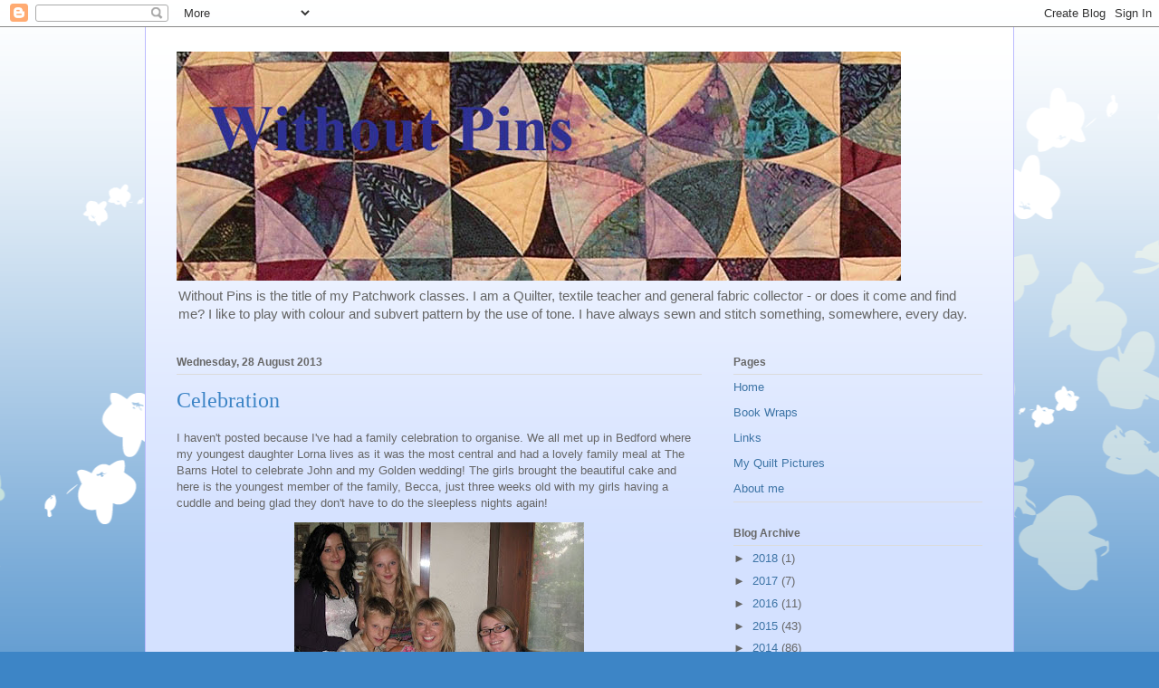

--- FILE ---
content_type: text/html; charset=UTF-8
request_url: https://withoutpins.blogspot.com/2013/08/
body_size: 22631
content:
<!DOCTYPE html>
<html class='v2' dir='ltr' lang='en-GB'>
<head>
<link href='https://www.blogger.com/static/v1/widgets/335934321-css_bundle_v2.css' rel='stylesheet' type='text/css'/>
<meta content='width=1100' name='viewport'/>
<meta content='text/html; charset=UTF-8' http-equiv='Content-Type'/>
<meta content='blogger' name='generator'/>
<link href='https://withoutpins.blogspot.com/favicon.ico' rel='icon' type='image/x-icon'/>
<link href='http://withoutpins.blogspot.com/2013/08/' rel='canonical'/>
<link rel="alternate" type="application/atom+xml" title="Without Pins - Atom" href="https://withoutpins.blogspot.com/feeds/posts/default" />
<link rel="alternate" type="application/rss+xml" title="Without Pins - RSS" href="https://withoutpins.blogspot.com/feeds/posts/default?alt=rss" />
<link rel="service.post" type="application/atom+xml" title="Without Pins - Atom" href="https://www.blogger.com/feeds/3705979842826359532/posts/default" />
<!--Can't find substitution for tag [blog.ieCssRetrofitLinks]-->
<meta content='http://withoutpins.blogspot.com/2013/08/' property='og:url'/>
<meta content='Without Pins' property='og:title'/>
<meta content='Without Pins is the title of my Patchwork classes. I am a Quilter, textile teacher and general fabric collector - or does it come and find me? I like to play with colour and subvert pattern by the use of tone. I have always sewn and stitch something, somewhere, every day.' property='og:description'/>
<title>Without Pins: August 2013</title>
<style id='page-skin-1' type='text/css'><!--
/*
-----------------------------------------------
Blogger Template Style
Name:     Ethereal
Designer: Jason Morrow
URL:      jasonmorrow.etsy.com
----------------------------------------------- */
/* Content
----------------------------------------------- */
body {
font: normal normal 13px Arial, Tahoma, Helvetica, FreeSans, sans-serif;
color: #666666;
background: #3d85c6 none repeat-x scroll top left;
}
html body .content-outer {
min-width: 0;
max-width: 100%;
width: 100%;
}
a:link {
text-decoration: none;
color: #3d74a5;
}
a:visited {
text-decoration: none;
color: #4d469c;
}
a:hover {
text-decoration: underline;
color: #3d74a5;
}
.main-inner {
padding-top: 15px;
}
.body-fauxcolumn-outer {
background: transparent url(//themes.googleusercontent.com/image?id=0BwVBOzw_-hbMMDZjM2Q4YjctMTY2OC00ZGU2LWJjZDYtODVjOGRiOThlMGQ3) repeat-x scroll top center;
}
.content-fauxcolumns .fauxcolumn-inner {
background: #d4e1ff url(//www.blogblog.com/1kt/ethereal/white-fade.png) repeat-x scroll top left;
border-left: 1px solid #bbbbff;
border-right: 1px solid #bbbbff;
}
/* Flexible Background
----------------------------------------------- */
.content-fauxcolumn-outer .fauxborder-left {
width: 100%;
padding-left: 0;
margin-left: -0;
background-color: transparent;
background-image: none;
background-repeat: no-repeat;
background-position: left top;
}
.content-fauxcolumn-outer .fauxborder-right {
margin-right: -0;
width: 0;
background-color: transparent;
background-image: none;
background-repeat: no-repeat;
background-position: right top;
}
/* Columns
----------------------------------------------- */
.content-inner {
padding: 0;
}
/* Header
----------------------------------------------- */
.header-inner {
padding: 27px 0 3px;
}
.header-inner .section {
margin: 0 35px;
}
.Header h1 {
font: normal normal 60px Times, 'Times New Roman', FreeSerif, serif;
color: #3d74a5;
}
.Header h1 a {
color: #3d74a5;
}
.Header .description {
font-size: 115%;
color: #666666;
}
.header-inner .Header .titlewrapper,
.header-inner .Header .descriptionwrapper {
padding-left: 0;
padding-right: 0;
margin-bottom: 0;
}
/* Tabs
----------------------------------------------- */
.tabs-outer {
position: relative;
background: transparent;
}
.tabs-cap-top, .tabs-cap-bottom {
position: absolute;
width: 100%;
}
.tabs-cap-bottom {
bottom: 0;
}
.tabs-inner {
padding: 0;
}
.tabs-inner .section {
margin: 0 35px;
}
*+html body .tabs-inner .widget li {
padding: 1px;
}
.PageList {
border-bottom: 1px solid #c2d8fa;
}
.tabs-inner .widget li.selected a,
.tabs-inner .widget li a:hover {
position: relative;
-moz-border-radius-topleft: 5px;
-moz-border-radius-topright: 5px;
-webkit-border-top-left-radius: 5px;
-webkit-border-top-right-radius: 5px;
-goog-ms-border-top-left-radius: 5px;
-goog-ms-border-top-right-radius: 5px;
border-top-left-radius: 5px;
border-top-right-radius: 5px;
background: #4eabff none ;
color: #ffffff;
}
.tabs-inner .widget li a {
display: inline-block;
margin: 0;
margin-right: 1px;
padding: .65em 1.5em;
font: normal normal 12px Arial, Tahoma, Helvetica, FreeSans, sans-serif;
color: #666666;
background-color: #c2d8fa;
-moz-border-radius-topleft: 5px;
-moz-border-radius-topright: 5px;
-webkit-border-top-left-radius: 5px;
-webkit-border-top-right-radius: 5px;
-goog-ms-border-top-left-radius: 5px;
-goog-ms-border-top-right-radius: 5px;
border-top-left-radius: 5px;
border-top-right-radius: 5px;
}
/* Headings
----------------------------------------------- */
h2 {
font: normal bold 12px Verdana, Geneva, sans-serif;
color: #666666;
}
/* Widgets
----------------------------------------------- */
.main-inner .column-left-inner {
padding: 0 0 0 20px;
}
.main-inner .column-left-inner .section {
margin-right: 0;
}
.main-inner .column-right-inner {
padding: 0 20px 0 0;
}
.main-inner .column-right-inner .section {
margin-left: 0;
}
.main-inner .section {
padding: 0;
}
.main-inner .widget {
padding: 0 0 15px;
margin: 20px 0;
border-bottom: 1px solid #dbdbdb;
}
.main-inner .widget h2 {
margin: 0;
padding: .6em 0 .5em;
}
.footer-inner .widget h2 {
padding: 0 0 .4em;
}
.main-inner .widget h2 + div, .footer-inner .widget h2 + div {
padding-top: 15px;
}
.main-inner .widget .widget-content {
margin: 0;
padding: 15px 0 0;
}
.main-inner .widget ul, .main-inner .widget #ArchiveList ul.flat {
margin: -15px -15px -15px;
padding: 0;
list-style: none;
}
.main-inner .sidebar .widget h2 {
border-bottom: 1px solid #dbdbdb;
}
.main-inner .widget #ArchiveList {
margin: -15px 0 0;
}
.main-inner .widget ul li, .main-inner .widget #ArchiveList ul.flat li {
padding: .5em 15px;
text-indent: 0;
}
.main-inner .widget #ArchiveList ul li {
padding-top: .25em;
padding-bottom: .25em;
}
.main-inner .widget ul li:first-child, .main-inner .widget #ArchiveList ul.flat li:first-child {
border-top: none;
}
.main-inner .widget ul li:last-child, .main-inner .widget #ArchiveList ul.flat li:last-child {
border-bottom: none;
}
.main-inner .widget .post-body ul {
padding: 0 2.5em;
margin: .5em 0;
list-style: disc;
}
.main-inner .widget .post-body ul li {
padding: 0.25em 0;
margin-bottom: .25em;
color: #666666;
border: none;
}
.footer-inner .widget ul {
padding: 0;
list-style: none;
}
.widget .zippy {
color: #666666;
}
/* Posts
----------------------------------------------- */
.main.section {
margin: 0 20px;
}
body .main-inner .Blog {
padding: 0;
background-color: transparent;
border: none;
}
.main-inner .widget h2.date-header {
border-bottom: 1px solid #dbdbdb;
}
.date-outer {
position: relative;
margin: 15px 0 20px;
}
.date-outer:first-child {
margin-top: 0;
}
.date-posts {
clear: both;
}
.post-outer, .inline-ad {
border-bottom: 1px solid #dbdbdb;
padding: 30px 0;
}
.post-outer {
padding-bottom: 10px;
}
.post-outer:first-child {
padding-top: 0;
border-top: none;
}
.post-outer:last-child, .inline-ad:last-child {
border-bottom: none;
}
.post-body img {
padding: 8px;
}
h3.post-title, h4 {
font: normal normal 24px Times, Times New Roman, serif;
color: #3d85c6;
}
h3.post-title a {
font: normal normal 24px Times, Times New Roman, serif;
color: #3d85c6;
text-decoration: none;
}
h3.post-title a:hover {
color: #3d74a5;
text-decoration: underline;
}
.post-header {
margin: 0 0 1.5em;
}
.post-body {
line-height: 1.4;
}
.post-footer {
margin: 1.5em 0 0;
}
#blog-pager {
padding: 15px;
}
.blog-feeds, .post-feeds {
margin: 1em 0;
text-align: center;
}
.post-outer .comments {
margin-top: 2em;
}
/* Comments
----------------------------------------------- */
.comments .comments-content .icon.blog-author {
background-repeat: no-repeat;
background-image: url([data-uri]);
}
.comments .comments-content .loadmore a {
background: #d4e1ff url(//www.blogblog.com/1kt/ethereal/white-fade.png) repeat-x scroll top left;
}
.comments .comments-content .loadmore a {
border-top: 1px solid #dbdbdb;
border-bottom: 1px solid #dbdbdb;
}
.comments .comment-thread.inline-thread {
background: #d4e1ff url(//www.blogblog.com/1kt/ethereal/white-fade.png) repeat-x scroll top left;
}
.comments .continue {
border-top: 2px solid #dbdbdb;
}
/* Footer
----------------------------------------------- */
.footer-inner {
padding: 30px 0;
overflow: hidden;
}
/* Mobile
----------------------------------------------- */
body.mobile  {
background-size: auto
}
.mobile .body-fauxcolumn-outer {
background: ;
}
.mobile .content-fauxcolumns .fauxcolumn-inner {
opacity: 0.75;
}
.mobile .content-fauxcolumn-outer .fauxborder-right {
margin-right: 0;
}
.mobile-link-button {
background-color: #4eabff;
}
.mobile-link-button a:link, .mobile-link-button a:visited {
color: #ffffff;
}
.mobile-index-contents {
color: #444444;
}
.mobile .body-fauxcolumn-outer {
background-size: 100% auto;
}
.mobile .mobile-date-outer {
border-bottom: transparent;
}
.mobile .PageList {
border-bottom: none;
}
.mobile .tabs-inner .section {
margin: 0;
}
.mobile .tabs-inner .PageList .widget-content {
background: #4eabff none;
color: #ffffff;
}
.mobile .tabs-inner .PageList .widget-content .pagelist-arrow {
border-left: 1px solid #ffffff;
}
.mobile .footer-inner {
overflow: visible;
}
body.mobile .AdSense {
margin: 0 -10px;
}

--></style>
<style id='template-skin-1' type='text/css'><!--
body {
min-width: 960px;
}
.content-outer, .content-fauxcolumn-outer, .region-inner {
min-width: 960px;
max-width: 960px;
_width: 960px;
}
.main-inner .columns {
padding-left: 0px;
padding-right: 310px;
}
.main-inner .fauxcolumn-center-outer {
left: 0px;
right: 310px;
/* IE6 does not respect left and right together */
_width: expression(this.parentNode.offsetWidth -
parseInt("0px") -
parseInt("310px") + 'px');
}
.main-inner .fauxcolumn-left-outer {
width: 0px;
}
.main-inner .fauxcolumn-right-outer {
width: 310px;
}
.main-inner .column-left-outer {
width: 0px;
right: 100%;
margin-left: -0px;
}
.main-inner .column-right-outer {
width: 310px;
margin-right: -310px;
}
#layout {
min-width: 0;
}
#layout .content-outer {
min-width: 0;
width: 800px;
}
#layout .region-inner {
min-width: 0;
width: auto;
}
body#layout div.add_widget {
padding: 8px;
}
body#layout div.add_widget a {
margin-left: 32px;
}
--></style>
<link href='https://www.blogger.com/dyn-css/authorization.css?targetBlogID=3705979842826359532&amp;zx=f20af74e-024b-4b3f-994d-0897b4588d71' media='none' onload='if(media!=&#39;all&#39;)media=&#39;all&#39;' rel='stylesheet'/><noscript><link href='https://www.blogger.com/dyn-css/authorization.css?targetBlogID=3705979842826359532&amp;zx=f20af74e-024b-4b3f-994d-0897b4588d71' rel='stylesheet'/></noscript>
<meta name='google-adsense-platform-account' content='ca-host-pub-1556223355139109'/>
<meta name='google-adsense-platform-domain' content='blogspot.com'/>

</head>
<body class='loading variant-blossoms1Blue'>
<div class='navbar section' id='navbar' name='Navbar'><div class='widget Navbar' data-version='1' id='Navbar1'><script type="text/javascript">
    function setAttributeOnload(object, attribute, val) {
      if(window.addEventListener) {
        window.addEventListener('load',
          function(){ object[attribute] = val; }, false);
      } else {
        window.attachEvent('onload', function(){ object[attribute] = val; });
      }
    }
  </script>
<div id="navbar-iframe-container"></div>
<script type="text/javascript" src="https://apis.google.com/js/platform.js"></script>
<script type="text/javascript">
      gapi.load("gapi.iframes:gapi.iframes.style.bubble", function() {
        if (gapi.iframes && gapi.iframes.getContext) {
          gapi.iframes.getContext().openChild({
              url: 'https://www.blogger.com/navbar/3705979842826359532?origin\x3dhttps://withoutpins.blogspot.com',
              where: document.getElementById("navbar-iframe-container"),
              id: "navbar-iframe"
          });
        }
      });
    </script><script type="text/javascript">
(function() {
var script = document.createElement('script');
script.type = 'text/javascript';
script.src = '//pagead2.googlesyndication.com/pagead/js/google_top_exp.js';
var head = document.getElementsByTagName('head')[0];
if (head) {
head.appendChild(script);
}})();
</script>
</div></div>
<div class='body-fauxcolumns'>
<div class='fauxcolumn-outer body-fauxcolumn-outer'>
<div class='cap-top'>
<div class='cap-left'></div>
<div class='cap-right'></div>
</div>
<div class='fauxborder-left'>
<div class='fauxborder-right'></div>
<div class='fauxcolumn-inner'>
</div>
</div>
<div class='cap-bottom'>
<div class='cap-left'></div>
<div class='cap-right'></div>
</div>
</div>
</div>
<div class='content'>
<div class='content-fauxcolumns'>
<div class='fauxcolumn-outer content-fauxcolumn-outer'>
<div class='cap-top'>
<div class='cap-left'></div>
<div class='cap-right'></div>
</div>
<div class='fauxborder-left'>
<div class='fauxborder-right'></div>
<div class='fauxcolumn-inner'>
</div>
</div>
<div class='cap-bottom'>
<div class='cap-left'></div>
<div class='cap-right'></div>
</div>
</div>
</div>
<div class='content-outer'>
<div class='content-cap-top cap-top'>
<div class='cap-left'></div>
<div class='cap-right'></div>
</div>
<div class='fauxborder-left content-fauxborder-left'>
<div class='fauxborder-right content-fauxborder-right'></div>
<div class='content-inner'>
<header>
<div class='header-outer'>
<div class='header-cap-top cap-top'>
<div class='cap-left'></div>
<div class='cap-right'></div>
</div>
<div class='fauxborder-left header-fauxborder-left'>
<div class='fauxborder-right header-fauxborder-right'></div>
<div class='region-inner header-inner'>
<div class='header section' id='header' name='Header'><div class='widget Header' data-version='1' id='Header1'>
<div id='header-inner'>
<a href='https://withoutpins.blogspot.com/' style='display: block'>
<img alt='Without Pins' height='253px; ' id='Header1_headerimg' src='https://blogger.googleusercontent.com/img/b/R29vZ2xl/AVvXsEh7216Bf9M9cxzAFs8OHkEVXp_IUZjyypnNGC_z1rszzjpe7lOIPRWgQPyvoEjYxUqy0ZchH_ZyAUjirPzeyP3z_CoKVSemcIX6TDFv7DBfoepjCRBCpIe5_aActlJZHiftTzvJrcbXkQ/s1600/heatherbloghead2.jpg' style='display: block' width='800px; '/>
</a>
<div class='descriptionwrapper'>
<p class='description'><span>Without Pins is the title of my Patchwork classes. I am a Quilter, textile teacher and general fabric collector - or does it come and find me? I like to play with colour and subvert pattern by the use of tone. I have always sewn and stitch something, somewhere, every day.</span></p>
</div>
</div>
</div></div>
</div>
</div>
<div class='header-cap-bottom cap-bottom'>
<div class='cap-left'></div>
<div class='cap-right'></div>
</div>
</div>
</header>
<div class='tabs-outer'>
<div class='tabs-cap-top cap-top'>
<div class='cap-left'></div>
<div class='cap-right'></div>
</div>
<div class='fauxborder-left tabs-fauxborder-left'>
<div class='fauxborder-right tabs-fauxborder-right'></div>
<div class='region-inner tabs-inner'>
<div class='tabs no-items section' id='crosscol' name='Cross-column'></div>
<div class='tabs no-items section' id='crosscol-overflow' name='Cross-Column 2'></div>
</div>
</div>
<div class='tabs-cap-bottom cap-bottom'>
<div class='cap-left'></div>
<div class='cap-right'></div>
</div>
</div>
<div class='main-outer'>
<div class='main-cap-top cap-top'>
<div class='cap-left'></div>
<div class='cap-right'></div>
</div>
<div class='fauxborder-left main-fauxborder-left'>
<div class='fauxborder-right main-fauxborder-right'></div>
<div class='region-inner main-inner'>
<div class='columns fauxcolumns'>
<div class='fauxcolumn-outer fauxcolumn-center-outer'>
<div class='cap-top'>
<div class='cap-left'></div>
<div class='cap-right'></div>
</div>
<div class='fauxborder-left'>
<div class='fauxborder-right'></div>
<div class='fauxcolumn-inner'>
</div>
</div>
<div class='cap-bottom'>
<div class='cap-left'></div>
<div class='cap-right'></div>
</div>
</div>
<div class='fauxcolumn-outer fauxcolumn-left-outer'>
<div class='cap-top'>
<div class='cap-left'></div>
<div class='cap-right'></div>
</div>
<div class='fauxborder-left'>
<div class='fauxborder-right'></div>
<div class='fauxcolumn-inner'>
</div>
</div>
<div class='cap-bottom'>
<div class='cap-left'></div>
<div class='cap-right'></div>
</div>
</div>
<div class='fauxcolumn-outer fauxcolumn-right-outer'>
<div class='cap-top'>
<div class='cap-left'></div>
<div class='cap-right'></div>
</div>
<div class='fauxborder-left'>
<div class='fauxborder-right'></div>
<div class='fauxcolumn-inner'>
</div>
</div>
<div class='cap-bottom'>
<div class='cap-left'></div>
<div class='cap-right'></div>
</div>
</div>
<!-- corrects IE6 width calculation -->
<div class='columns-inner'>
<div class='column-center-outer'>
<div class='column-center-inner'>
<div class='main section' id='main' name='Main'><div class='widget Blog' data-version='1' id='Blog1'>
<div class='blog-posts hfeed'>

          <div class="date-outer">
        
<h2 class='date-header'><span>Wednesday, 28 August 2013</span></h2>

          <div class="date-posts">
        
<div class='post-outer'>
<div class='post hentry uncustomized-post-template' itemprop='blogPost' itemscope='itemscope' itemtype='http://schema.org/BlogPosting'>
<meta content='https://blogger.googleusercontent.com/img/b/R29vZ2xl/AVvXsEjKrLr_pjaOAhx0sz0j8_2gW8b4e6791OqmEFp9qOU4JesBoOwvrnyG0WTHBTXfJ_GOB-nNpUV7rWbITrsBxi_yb0Lc7-THtPLMRExuZXY915wfj_GwX89XTIkmGX-UUchGSRBsAMKpdhPM/s320/buffit.jpg' itemprop='image_url'/>
<meta content='3705979842826359532' itemprop='blogId'/>
<meta content='1420251766078580240' itemprop='postId'/>
<a name='1420251766078580240'></a>
<h3 class='post-title entry-title' itemprop='name'>
<a href='https://withoutpins.blogspot.com/2013/08/celebration.html'>Celebration</a>
</h3>
<div class='post-header'>
<div class='post-header-line-1'></div>
</div>
<div class='post-body entry-content' id='post-body-1420251766078580240' itemprop='description articleBody'>
I haven't posted because I've had a family celebration to organise. We all met up in Bedford where my youngest daughter Lorna lives as it was the most central and had a lovely family meal at The Barns Hotel to celebrate John and my Golden wedding! The girls brought the beautiful cake and here is the youngest member of the family, Becca, just three weeks old with my girls having a cuddle and being glad they don't have to do the sleepless nights again!<br />
<table align="center" cellpadding="0" cellspacing="0" class="tr-caption-container" style="margin-left: auto; margin-right: auto; text-align: center;"><tbody>
<tr><td style="text-align: center;"><a href="https://blogger.googleusercontent.com/img/b/R29vZ2xl/AVvXsEjKrLr_pjaOAhx0sz0j8_2gW8b4e6791OqmEFp9qOU4JesBoOwvrnyG0WTHBTXfJ_GOB-nNpUV7rWbITrsBxi_yb0Lc7-THtPLMRExuZXY915wfj_GwX89XTIkmGX-UUchGSRBsAMKpdhPM/s1600/buffit.jpg" imageanchor="1" style="margin-left: auto; margin-right: auto;"><img border="0" height="252" src="https://blogger.googleusercontent.com/img/b/R29vZ2xl/AVvXsEjKrLr_pjaOAhx0sz0j8_2gW8b4e6791OqmEFp9qOU4JesBoOwvrnyG0WTHBTXfJ_GOB-nNpUV7rWbITrsBxi_yb0Lc7-THtPLMRExuZXY915wfj_GwX89XTIkmGX-UUchGSRBsAMKpdhPM/s320/buffit.jpg" width="320" /></a></td></tr>
<tr><td class="tr-caption" style="text-align: center;">Granddaughters Ella, Ellen, grandson George, Lorna with Becca and Emma Becca's mum.</td></tr>
</tbody></table>
<br />
<br />
<table align="center" cellpadding="0" cellspacing="0" class="tr-caption-container" style="margin-left: auto; margin-right: auto; text-align: center;"><tbody>
<tr><td style="text-align: center;"><a href="https://blogger.googleusercontent.com/img/b/R29vZ2xl/AVvXsEgfJuRkJRY1nXsB5chD6LKaflPuiUwNKQHAAmPsyoZUitmgApl3qw0F8nbBtW_hNevg6RXXfMXlK_VXokSN0BLAmUK8mhxA-WIjiLFrifkZ8En8w0BvRg7zo7-dTGiftgYSga8PH8_7m0tj/s1600/Emma.jpg" imageanchor="1" style="margin-left: auto; margin-right: auto;"><img border="0" height="320" src="https://blogger.googleusercontent.com/img/b/R29vZ2xl/AVvXsEgfJuRkJRY1nXsB5chD6LKaflPuiUwNKQHAAmPsyoZUitmgApl3qw0F8nbBtW_hNevg6RXXfMXlK_VXokSN0BLAmUK8mhxA-WIjiLFrifkZ8En8w0BvRg7zo7-dTGiftgYSga8PH8_7m0tj/s320/Emma.jpg" width="251" /></a></td></tr>
<tr><td class="tr-caption" style="text-align: center;">Eldest daughter Emma and baby Becca</td></tr>
</tbody></table>
<br />
<div class="separator" style="clear: both; text-align: center;">
<a href="https://blogger.googleusercontent.com/img/b/R29vZ2xl/AVvXsEgF_j_hirAlwqYc_pLNvj9W_mx-INcAOBCWfucEB1CY4teaq2jCQbuUr59OBCU3yDK_Hpp9yS3CzXlhg7xEsPsK2z8oXE3INR81WSer-vdFnM56NNa-qfXjmFBEUrNSUGeyUyqoJ5J24G2C/s1600/cake.jpg" imageanchor="1" style="clear: left; float: left; margin-bottom: 1em; margin-right: 1em;"><img border="0" height="301" src="https://blogger.googleusercontent.com/img/b/R29vZ2xl/AVvXsEgF_j_hirAlwqYc_pLNvj9W_mx-INcAOBCWfucEB1CY4teaq2jCQbuUr59OBCU3yDK_Hpp9yS3CzXlhg7xEsPsK2z8oXE3INR81WSer-vdFnM56NNa-qfXjmFBEUrNSUGeyUyqoJ5J24G2C/s320/cake.jpg" width="320" /></a><a href="https://blogger.googleusercontent.com/img/b/R29vZ2xl/AVvXsEhZASrg1iL_gNw28sAtUUxQYbozWEzfey6sAveOVyeI67ovGmhY1fVU4ivmxHPmUBcDpHyTLkcaFggAjkSIvc1UoC6-mHiZdNGGx9jlbT-K6NTFC6-4GmyNE1aZii6rtb6l9WayrLYH2r8v/s1600/us.jpg" imageanchor="1" style="margin-left: 1em; margin-right: 1em;"><img border="0" height="320" src="https://blogger.googleusercontent.com/img/b/R29vZ2xl/AVvXsEhZASrg1iL_gNw28sAtUUxQYbozWEzfey6sAveOVyeI67ovGmhY1fVU4ivmxHPmUBcDpHyTLkcaFggAjkSIvc1UoC6-mHiZdNGGx9jlbT-K6NTFC6-4GmyNE1aZii6rtb6l9WayrLYH2r8v/s320/us.jpg" width="253" /></a></div>
<br />
<div style='clear: both;'></div>
</div>
<div class='post-footer'>
<div class='post-footer-line post-footer-line-1'>
<span class='post-author vcard'>
Posted by
<span class='fn' itemprop='author' itemscope='itemscope' itemtype='http://schema.org/Person'>
<meta content='https://www.blogger.com/profile/01944379763439132565' itemprop='url'/>
<a class='g-profile' href='https://www.blogger.com/profile/01944379763439132565' rel='author' title='author profile'>
<span itemprop='name'>Heather Hasthorpe</span>
</a>
</span>
</span>
<span class='post-timestamp'>
at
<meta content='http://withoutpins.blogspot.com/2013/08/celebration.html' itemprop='url'/>
<a class='timestamp-link' href='https://withoutpins.blogspot.com/2013/08/celebration.html' rel='bookmark' title='permanent link'><abbr class='published' itemprop='datePublished' title='2013-08-28T12:15:00-07:00'>12:15</abbr></a>
</span>
<span class='post-comment-link'>
<a class='comment-link' href='https://withoutpins.blogspot.com/2013/08/celebration.html#comment-form' onclick=''>
No comments:
  </a>
</span>
<span class='post-icons'>
<span class='item-control blog-admin pid-39241466'>
<a href='https://www.blogger.com/post-edit.g?blogID=3705979842826359532&postID=1420251766078580240&from=pencil' title='Edit Post'>
<img alt='' class='icon-action' height='18' src='https://resources.blogblog.com/img/icon18_edit_allbkg.gif' width='18'/>
</a>
</span>
</span>
<div class='post-share-buttons goog-inline-block'>
<a class='goog-inline-block share-button sb-email' href='https://www.blogger.com/share-post.g?blogID=3705979842826359532&postID=1420251766078580240&target=email' target='_blank' title='Email This'><span class='share-button-link-text'>Email This</span></a><a class='goog-inline-block share-button sb-blog' href='https://www.blogger.com/share-post.g?blogID=3705979842826359532&postID=1420251766078580240&target=blog' onclick='window.open(this.href, "_blank", "height=270,width=475"); return false;' target='_blank' title='BlogThis!'><span class='share-button-link-text'>BlogThis!</span></a><a class='goog-inline-block share-button sb-twitter' href='https://www.blogger.com/share-post.g?blogID=3705979842826359532&postID=1420251766078580240&target=twitter' target='_blank' title='Share to X'><span class='share-button-link-text'>Share to X</span></a><a class='goog-inline-block share-button sb-facebook' href='https://www.blogger.com/share-post.g?blogID=3705979842826359532&postID=1420251766078580240&target=facebook' onclick='window.open(this.href, "_blank", "height=430,width=640"); return false;' target='_blank' title='Share to Facebook'><span class='share-button-link-text'>Share to Facebook</span></a><a class='goog-inline-block share-button sb-pinterest' href='https://www.blogger.com/share-post.g?blogID=3705979842826359532&postID=1420251766078580240&target=pinterest' target='_blank' title='Share to Pinterest'><span class='share-button-link-text'>Share to Pinterest</span></a>
</div>
</div>
<div class='post-footer-line post-footer-line-2'>
<span class='post-labels'>
</span>
</div>
<div class='post-footer-line post-footer-line-3'>
<span class='post-location'>
</span>
</div>
</div>
</div>
</div>

          </div></div>
        

          <div class="date-outer">
        
<h2 class='date-header'><span>Thursday, 22 August 2013</span></h2>

          <div class="date-posts">
        
<div class='post-outer'>
<div class='post hentry uncustomized-post-template' itemprop='blogPost' itemscope='itemscope' itemtype='http://schema.org/BlogPosting'>
<meta content='https://blogger.googleusercontent.com/img/b/R29vZ2xl/AVvXsEjVrUGoo5d2Z0i-QwU-5b1WZBbvq4x1q1-VGhODa5YxO259RIzct0xZI6LYytc9HfkfC979lceS_oAD-yUAKBJ3mGwgcyLLMaLpa7gJRgKomTnToQUWQ_uNbG6IDtrCO6vwDyIpfCWjxkXe/s320/dangles2.jpg' itemprop='image_url'/>
<meta content='3705979842826359532' itemprop='blogId'/>
<meta content='8179730892220460657' itemprop='postId'/>
<a name='8179730892220460657'></a>
<h3 class='post-title entry-title' itemprop='name'>
<a href='https://withoutpins.blogspot.com/2013/08/more-christmas-dangles.html'>More Christmas Dangles</a>
</h3>
<div class='post-header'>
<div class='post-header-line-1'></div>
</div>
<div class='post-body entry-content' id='post-body-8179730892220460657' itemprop='description articleBody'>
<div class="separator" style="clear: both; text-align: center;">
<a href="https://blogger.googleusercontent.com/img/b/R29vZ2xl/AVvXsEjVrUGoo5d2Z0i-QwU-5b1WZBbvq4x1q1-VGhODa5YxO259RIzct0xZI6LYytc9HfkfC979lceS_oAD-yUAKBJ3mGwgcyLLMaLpa7gJRgKomTnToQUWQ_uNbG6IDtrCO6vwDyIpfCWjxkXe/s1600/dangles2.jpg" imageanchor="1" style="clear: right; float: right; margin-bottom: 1em; margin-left: 1em;"><img border="0" height="320" src="https://blogger.googleusercontent.com/img/b/R29vZ2xl/AVvXsEjVrUGoo5d2Z0i-QwU-5b1WZBbvq4x1q1-VGhODa5YxO259RIzct0xZI6LYytc9HfkfC979lceS_oAD-yUAKBJ3mGwgcyLLMaLpa7gJRgKomTnToQUWQ_uNbG6IDtrCO6vwDyIpfCWjxkXe/s320/dangles2.jpg" width="228" /></a></div>
Today's offering for the Textile Fair Charity stall at Wolterton Hall, September 14th and 15th. It's an interesting fair with costumed characters roaming the halls and lots of textile stalls, many selling antique items. There is an Organics Garden Day on Sunday. It is an interesting building build in the 1720's by Thomas Ripley for Horatio Walpole, a diplomat and younger brother of the first Prime Minister. The grounds are interesting too, and there is a lovely view down to the lake.<br />
I shall be there demonstrating my craft and hoping to add a few new members to the Quilters Guild.<br />
These little decorations are made from hot-washed blanket and snowflake buttons. I had hoped to take these on holiday to sew but never got around to it. A whole morning hand stitching! They probably need sequins and beads but I'm not much of a fan of the shiny stuff.. and I think they'll go quite well with my little folk art offerings from yesterday.
<div style='clear: both;'></div>
</div>
<div class='post-footer'>
<div class='post-footer-line post-footer-line-1'>
<span class='post-author vcard'>
Posted by
<span class='fn' itemprop='author' itemscope='itemscope' itemtype='http://schema.org/Person'>
<meta content='https://www.blogger.com/profile/01944379763439132565' itemprop='url'/>
<a class='g-profile' href='https://www.blogger.com/profile/01944379763439132565' rel='author' title='author profile'>
<span itemprop='name'>Heather Hasthorpe</span>
</a>
</span>
</span>
<span class='post-timestamp'>
at
<meta content='http://withoutpins.blogspot.com/2013/08/more-christmas-dangles.html' itemprop='url'/>
<a class='timestamp-link' href='https://withoutpins.blogspot.com/2013/08/more-christmas-dangles.html' rel='bookmark' title='permanent link'><abbr class='published' itemprop='datePublished' title='2013-08-22T04:53:00-07:00'>04:53</abbr></a>
</span>
<span class='post-comment-link'>
<a class='comment-link' href='https://withoutpins.blogspot.com/2013/08/more-christmas-dangles.html#comment-form' onclick=''>
No comments:
  </a>
</span>
<span class='post-icons'>
<span class='item-control blog-admin pid-39241466'>
<a href='https://www.blogger.com/post-edit.g?blogID=3705979842826359532&postID=8179730892220460657&from=pencil' title='Edit Post'>
<img alt='' class='icon-action' height='18' src='https://resources.blogblog.com/img/icon18_edit_allbkg.gif' width='18'/>
</a>
</span>
</span>
<div class='post-share-buttons goog-inline-block'>
<a class='goog-inline-block share-button sb-email' href='https://www.blogger.com/share-post.g?blogID=3705979842826359532&postID=8179730892220460657&target=email' target='_blank' title='Email This'><span class='share-button-link-text'>Email This</span></a><a class='goog-inline-block share-button sb-blog' href='https://www.blogger.com/share-post.g?blogID=3705979842826359532&postID=8179730892220460657&target=blog' onclick='window.open(this.href, "_blank", "height=270,width=475"); return false;' target='_blank' title='BlogThis!'><span class='share-button-link-text'>BlogThis!</span></a><a class='goog-inline-block share-button sb-twitter' href='https://www.blogger.com/share-post.g?blogID=3705979842826359532&postID=8179730892220460657&target=twitter' target='_blank' title='Share to X'><span class='share-button-link-text'>Share to X</span></a><a class='goog-inline-block share-button sb-facebook' href='https://www.blogger.com/share-post.g?blogID=3705979842826359532&postID=8179730892220460657&target=facebook' onclick='window.open(this.href, "_blank", "height=430,width=640"); return false;' target='_blank' title='Share to Facebook'><span class='share-button-link-text'>Share to Facebook</span></a><a class='goog-inline-block share-button sb-pinterest' href='https://www.blogger.com/share-post.g?blogID=3705979842826359532&postID=8179730892220460657&target=pinterest' target='_blank' title='Share to Pinterest'><span class='share-button-link-text'>Share to Pinterest</span></a>
</div>
</div>
<div class='post-footer-line post-footer-line-2'>
<span class='post-labels'>
Labels:
<a href='https://withoutpins.blogspot.com/search/label/Wolterton%20Hall' rel='tag'>Wolterton Hall</a>
</span>
</div>
<div class='post-footer-line post-footer-line-3'>
<span class='post-location'>
</span>
</div>
</div>
</div>
</div>

          </div></div>
        

          <div class="date-outer">
        
<h2 class='date-header'><span>Wednesday, 21 August 2013</span></h2>

          <div class="date-posts">
        
<div class='post-outer'>
<div class='post hentry uncustomized-post-template' itemprop='blogPost' itemscope='itemscope' itemtype='http://schema.org/BlogPosting'>
<meta content='https://blogger.googleusercontent.com/img/b/R29vZ2xl/AVvXsEja_Ev7-3MyE5nLFyt9gK3WAVezPVRoOGZAJhOqxlchzQWuWM5brWi8Qb7_bB-XXsljdvb4ysjlhEg2WbClzZEIzlldP5w5Tbglh0I6B9FRniXmQo6n0qKNiAWluV45JWhZ-4ipwUGeQM1l/s320/xmas-dangles.jpg' itemprop='image_url'/>
<meta content='3705979842826359532' itemprop='blogId'/>
<meta content='5666153055556787149' itemprop='postId'/>
<a name='5666153055556787149'></a>
<h3 class='post-title entry-title' itemprop='name'>
<a href='https://withoutpins.blogspot.com/2013/08/damsels-and-dragons.html'>Damsels and Dragons</a>
</h3>
<div class='post-header'>
<div class='post-header-line-1'></div>
</div>
<div class='post-body entry-content' id='post-body-5666153055556787149' itemprop='description articleBody'>
Flies that is.. we went up the river for a picnic today, it was very hot and there were lots of dragonflies, huge like little helicopters and the most beautiful turquoise damselflies. One came and sat on the side of the boat and I put my hand beside it and it climbed onto my finger and sat there for minutes, long enough for me to look closely at the dark patches on its wings and the iridesent blue on the upper edges. An amazing creature.<br />
I didn't take a camera but there are wonderful pictures of Banded Demoiselles here: <span class="irc_hd irc_iis"><a class="irc_hol irc_itl" data-ved="0CAcQjB0wAA" href="http://www.google.co.uk/url?sa=i&amp;source=images&amp;cd=&amp;cad=rja&amp;docid=j7Ghv18H-DSIPM&amp;tbnid=n-jUQeoBufEZWM:&amp;ved=0CAcQjB0wAA&amp;url=http%3A%2F%2Fwww.stephenburch.com%2Fdragonflies%2Fdragonflies2007.htm&amp;ei=exkVUp3LJsKw0AXA_4CQDw&amp;psig=AFQjCNG9o0D6EsUBBcXXu-OCeIpiY8L9eA&amp;ust=1377200891678000"><span class="irc_ho">www.stephenburch.com</span></a><span class="irc_dim"></span></span><br />
We also saw several swan families with cynets almost fully grown, two with Five and one with seven, so it's been a good year for them. Near the bank after lunch we were treated to a good view of the local iconic butterfly, a Swallowtail. On the way home we saw a gannet and John who was driving saw a kingfisher dart across the river.<br />
<br />
And here are the little Christmas hangings for the craft show. Patterns I've had for about 20 years, from an American designer I think.<br />
<div class="separator" style="clear: both; text-align: center;">
<a href="https://blogger.googleusercontent.com/img/b/R29vZ2xl/AVvXsEja_Ev7-3MyE5nLFyt9gK3WAVezPVRoOGZAJhOqxlchzQWuWM5brWi8Qb7_bB-XXsljdvb4ysjlhEg2WbClzZEIzlldP5w5Tbglh0I6B9FRniXmQo6n0qKNiAWluV45JWhZ-4ipwUGeQM1l/s1600/xmas-dangles.jpg" imageanchor="1" style="margin-left: 1em; margin-right: 1em;"><img border="0" height="320" src="https://blogger.googleusercontent.com/img/b/R29vZ2xl/AVvXsEja_Ev7-3MyE5nLFyt9gK3WAVezPVRoOGZAJhOqxlchzQWuWM5brWi8Qb7_bB-XXsljdvb4ysjlhEg2WbClzZEIzlldP5w5Tbglh0I6B9FRniXmQo6n0qKNiAWluV45JWhZ-4ipwUGeQM1l/s320/xmas-dangles.jpg" width="274" /></a></div>
<br />
<div style='clear: both;'></div>
</div>
<div class='post-footer'>
<div class='post-footer-line post-footer-line-1'>
<span class='post-author vcard'>
Posted by
<span class='fn' itemprop='author' itemscope='itemscope' itemtype='http://schema.org/Person'>
<meta content='https://www.blogger.com/profile/01944379763439132565' itemprop='url'/>
<a class='g-profile' href='https://www.blogger.com/profile/01944379763439132565' rel='author' title='author profile'>
<span itemprop='name'>Heather Hasthorpe</span>
</a>
</span>
</span>
<span class='post-timestamp'>
at
<meta content='http://withoutpins.blogspot.com/2013/08/damsels-and-dragons.html' itemprop='url'/>
<a class='timestamp-link' href='https://withoutpins.blogspot.com/2013/08/damsels-and-dragons.html' rel='bookmark' title='permanent link'><abbr class='published' itemprop='datePublished' title='2013-08-21T12:51:00-07:00'>12:51</abbr></a>
</span>
<span class='post-comment-link'>
<a class='comment-link' href='https://withoutpins.blogspot.com/2013/08/damsels-and-dragons.html#comment-form' onclick=''>
No comments:
  </a>
</span>
<span class='post-icons'>
<span class='item-control blog-admin pid-39241466'>
<a href='https://www.blogger.com/post-edit.g?blogID=3705979842826359532&postID=5666153055556787149&from=pencil' title='Edit Post'>
<img alt='' class='icon-action' height='18' src='https://resources.blogblog.com/img/icon18_edit_allbkg.gif' width='18'/>
</a>
</span>
</span>
<div class='post-share-buttons goog-inline-block'>
<a class='goog-inline-block share-button sb-email' href='https://www.blogger.com/share-post.g?blogID=3705979842826359532&postID=5666153055556787149&target=email' target='_blank' title='Email This'><span class='share-button-link-text'>Email This</span></a><a class='goog-inline-block share-button sb-blog' href='https://www.blogger.com/share-post.g?blogID=3705979842826359532&postID=5666153055556787149&target=blog' onclick='window.open(this.href, "_blank", "height=270,width=475"); return false;' target='_blank' title='BlogThis!'><span class='share-button-link-text'>BlogThis!</span></a><a class='goog-inline-block share-button sb-twitter' href='https://www.blogger.com/share-post.g?blogID=3705979842826359532&postID=5666153055556787149&target=twitter' target='_blank' title='Share to X'><span class='share-button-link-text'>Share to X</span></a><a class='goog-inline-block share-button sb-facebook' href='https://www.blogger.com/share-post.g?blogID=3705979842826359532&postID=5666153055556787149&target=facebook' onclick='window.open(this.href, "_blank", "height=430,width=640"); return false;' target='_blank' title='Share to Facebook'><span class='share-button-link-text'>Share to Facebook</span></a><a class='goog-inline-block share-button sb-pinterest' href='https://www.blogger.com/share-post.g?blogID=3705979842826359532&postID=5666153055556787149&target=pinterest' target='_blank' title='Share to Pinterest'><span class='share-button-link-text'>Share to Pinterest</span></a>
</div>
</div>
<div class='post-footer-line post-footer-line-2'>
<span class='post-labels'>
</span>
</div>
<div class='post-footer-line post-footer-line-3'>
<span class='post-location'>
</span>
</div>
</div>
</div>
</div>

          </div></div>
        

          <div class="date-outer">
        
<h2 class='date-header'><span>Tuesday, 20 August 2013</span></h2>

          <div class="date-posts">
        
<div class='post-outer'>
<div class='post hentry uncustomized-post-template' itemprop='blogPost' itemscope='itemscope' itemtype='http://schema.org/BlogPosting'>
<meta content='https://blogger.googleusercontent.com/img/b/R29vZ2xl/AVvXsEh1I7y820Y_g39VPxt2KUtwpMzZI99tRkibh1HGQ6A256S0jqLXbEK5np8X_SvatO0C63h5fb_94mJjCTUt5gPdqcq60p7FTzyoFVmOGmBSAZYsQQbnn4NFGn78NxNQak0zPMUiNWdpmxBU/s320/july13.jpg' itemprop='image_url'/>
<meta content='3705979842826359532' itemprop='blogId'/>
<meta content='6714071220000710607' itemprop='postId'/>
<a name='6714071220000710607'></a>
<h3 class='post-title entry-title' itemprop='name'>
<a href='https://withoutpins.blogspot.com/2013/08/july-and-august-journals.html'>July and August Journals</a>
</h3>
<div class='post-header'>
<div class='post-header-line-1'></div>
</div>
<div class='post-body entry-content' id='post-body-6714071220000710607' itemprop='description articleBody'>
I've had some nice comments from a girl in Australia, asking about my fabric paints. Since Blogger doesn't seem to want me to reply on site here's a copy of what I wrote.<br />
<div>
<span style="font-family: Tekton Pro;">I&nbsp;am using fabric acrylic paints, and the white was 
a matchpot from the hardware store, wall paint!</span></div>
<div>
&nbsp;</div>
<div>
<span style="font-family: Tekton Pro;">I am not trying to make things for sale, and anyway 
the journal quilts are experimental pieces, so I am not concerned about archival 
quality.</span></div>
<div>
&nbsp;</div>
<div>
<span style="font-family: Tekton Pro;">Off now to photograph the next two journals -also 
fabric printed on hand dye -as they have to uploaded to the Contemporary quilt 
site before the end of the month.</span></div>
<div>
&nbsp;</div>
<div>
<span style="font-family: Tekton Pro;">I've been making little Christmas mini quilts for a 
local Charity stall today and may get a picture of them up&nbsp;</span></div>
<div>
<span style="font-family: Tekton Pro;">&nbsp;</span></div>
&nbsp;July's Quilt has Daisies Marigolds and Convolvulous flowers, but the background is darker as things are much drier.<br />
<table cellpadding="0" cellspacing="0" class="tr-caption-container" style="float: left; margin-right: 1em; text-align: left;"><tbody>
<tr><td style="text-align: center;"><a href="https://blogger.googleusercontent.com/img/b/R29vZ2xl/AVvXsEh1I7y820Y_g39VPxt2KUtwpMzZI99tRkibh1HGQ6A256S0jqLXbEK5np8X_SvatO0C63h5fb_94mJjCTUt5gPdqcq60p7FTzyoFVmOGmBSAZYsQQbnn4NFGn78NxNQak0zPMUiNWdpmxBU/s1600/july13.jpg" imageanchor="1" style="clear: left; margin-bottom: 1em; margin-left: auto; margin-right: auto;"><img border="0" height="214" src="https://blogger.googleusercontent.com/img/b/R29vZ2xl/AVvXsEh1I7y820Y_g39VPxt2KUtwpMzZI99tRkibh1HGQ6A256S0jqLXbEK5np8X_SvatO0C63h5fb_94mJjCTUt5gPdqcq60p7FTzyoFVmOGmBSAZYsQQbnn4NFGn78NxNQak0zPMUiNWdpmxBU/s320/july13.jpg" width="320" /></a></td></tr>
<tr><td class="tr-caption" style="text-align: center;">July Journal Quilt</td><td class="tr-caption" style="text-align: center;"><br /></td></tr>
</tbody></table>
<div>
<span style="font-family: Tekton Pro;">&nbsp;</span></div>
<div>
<span style="font-family: Tekton Pro;">&nbsp;August has less flowers, and again the background is darker as there has been so little rain.</span></div>
<div>
<span style="font-family: Tekton Pro;"><br /></span></div>
<div>
<span style="font-family: Tekton Pro;">These have been printed with more home-made funky foam print blocks. I remember using pizza trays for this when I was teaching 6 year olds!</span></div>
<div>
<span style="font-family: Tekton Pro;">&nbsp;</span></div>
<div>
<span style="font-family: Tekton Pro;">&nbsp;</span></div>
<table cellpadding="0" cellspacing="0" class="tr-caption-container" style="float: right; text-align: right;"><tbody>
<tr><td style="text-align: center;"><a href="https://blogger.googleusercontent.com/img/b/R29vZ2xl/AVvXsEhuCk5nrYi6Sv3lnMMuNPX83WQfSApDQI1FYWNESXV0v45RmT89ibHaOWX2QMETwaT60SrKYl_0OmvIxmH9Gsgs3FoLOx7W-xI8FONcCrg4ISjhnb5A0usPj72RhtGPx-cD4azKB0XkHaUF/s1600/august13.jpg" imageanchor="1" style="margin-left: auto; margin-right: auto;"><img border="0" height="219" src="https://blogger.googleusercontent.com/img/b/R29vZ2xl/AVvXsEhuCk5nrYi6Sv3lnMMuNPX83WQfSApDQI1FYWNESXV0v45RmT89ibHaOWX2QMETwaT60SrKYl_0OmvIxmH9Gsgs3FoLOx7W-xI8FONcCrg4ISjhnb5A0usPj72RhtGPx-cD4azKB0XkHaUF/s320/august13.jpg" width="320" /></a></td></tr>
<tr><td class="tr-caption" style="text-align: center;">August Journal Quilt</td></tr>
</tbody></table>
<div>
<span style="font-family: Tekton Pro;">&nbsp;</span></div>
<div>
<span style="font-family: Tekton Pro;">&nbsp;</span></div>
<div style='clear: both;'></div>
</div>
<div class='post-footer'>
<div class='post-footer-line post-footer-line-1'>
<span class='post-author vcard'>
Posted by
<span class='fn' itemprop='author' itemscope='itemscope' itemtype='http://schema.org/Person'>
<meta content='https://www.blogger.com/profile/01944379763439132565' itemprop='url'/>
<a class='g-profile' href='https://www.blogger.com/profile/01944379763439132565' rel='author' title='author profile'>
<span itemprop='name'>Heather Hasthorpe</span>
</a>
</span>
</span>
<span class='post-timestamp'>
at
<meta content='http://withoutpins.blogspot.com/2013/08/july-and-august-journals.html' itemprop='url'/>
<a class='timestamp-link' href='https://withoutpins.blogspot.com/2013/08/july-and-august-journals.html' rel='bookmark' title='permanent link'><abbr class='published' itemprop='datePublished' title='2013-08-20T08:20:00-07:00'>08:20</abbr></a>
</span>
<span class='post-comment-link'>
<a class='comment-link' href='https://withoutpins.blogspot.com/2013/08/july-and-august-journals.html#comment-form' onclick=''>
1 comment:
  </a>
</span>
<span class='post-icons'>
<span class='item-control blog-admin pid-39241466'>
<a href='https://www.blogger.com/post-edit.g?blogID=3705979842826359532&postID=6714071220000710607&from=pencil' title='Edit Post'>
<img alt='' class='icon-action' height='18' src='https://resources.blogblog.com/img/icon18_edit_allbkg.gif' width='18'/>
</a>
</span>
</span>
<div class='post-share-buttons goog-inline-block'>
<a class='goog-inline-block share-button sb-email' href='https://www.blogger.com/share-post.g?blogID=3705979842826359532&postID=6714071220000710607&target=email' target='_blank' title='Email This'><span class='share-button-link-text'>Email This</span></a><a class='goog-inline-block share-button sb-blog' href='https://www.blogger.com/share-post.g?blogID=3705979842826359532&postID=6714071220000710607&target=blog' onclick='window.open(this.href, "_blank", "height=270,width=475"); return false;' target='_blank' title='BlogThis!'><span class='share-button-link-text'>BlogThis!</span></a><a class='goog-inline-block share-button sb-twitter' href='https://www.blogger.com/share-post.g?blogID=3705979842826359532&postID=6714071220000710607&target=twitter' target='_blank' title='Share to X'><span class='share-button-link-text'>Share to X</span></a><a class='goog-inline-block share-button sb-facebook' href='https://www.blogger.com/share-post.g?blogID=3705979842826359532&postID=6714071220000710607&target=facebook' onclick='window.open(this.href, "_blank", "height=430,width=640"); return false;' target='_blank' title='Share to Facebook'><span class='share-button-link-text'>Share to Facebook</span></a><a class='goog-inline-block share-button sb-pinterest' href='https://www.blogger.com/share-post.g?blogID=3705979842826359532&postID=6714071220000710607&target=pinterest' target='_blank' title='Share to Pinterest'><span class='share-button-link-text'>Share to Pinterest</span></a>
</div>
</div>
<div class='post-footer-line post-footer-line-2'>
<span class='post-labels'>
Labels:
<a href='https://withoutpins.blogspot.com/search/label/block%20prints' rel='tag'>block prints</a>,
<a href='https://withoutpins.blogspot.com/search/label/fabric%20paint' rel='tag'>fabric paint</a>,
<a href='https://withoutpins.blogspot.com/search/label/fabric%20printing' rel='tag'>fabric printing</a>,
<a href='https://withoutpins.blogspot.com/search/label/Journal%20Quilt' rel='tag'>Journal Quilt</a>
</span>
</div>
<div class='post-footer-line post-footer-line-3'>
<span class='post-location'>
</span>
</div>
</div>
</div>
</div>

          </div></div>
        

          <div class="date-outer">
        
<h2 class='date-header'><span>Friday, 16 August 2013</span></h2>

          <div class="date-posts">
        
<div class='post-outer'>
<div class='post hentry uncustomized-post-template' itemprop='blogPost' itemscope='itemscope' itemtype='http://schema.org/BlogPosting'>
<meta content='3705979842826359532' itemprop='blogId'/>
<meta content='6359790627179544781' itemprop='postId'/>
<a name='6359790627179544781'></a>
<h3 class='post-title entry-title' itemprop='name'>
<a href='https://withoutpins.blogspot.com/2013/08/cq-horizons-exhibition.html'>CQ Horizons Exhibition</a>
</h3>
<div class='post-header'>
<div class='post-header-line-1'></div>
</div>
<div class='post-body entry-content' id='post-body-6359790627179544781' itemprop='description articleBody'>
<br />
<div style="float: left; margin-left: 40px; width: 524px;">
<h4 style="float: left; margin: 0px;">
<span style="background-color: rgba(255, 255, 255, 0);">Wed Aug&nbsp;14,&nbsp;2013 6:29&nbsp;am (PDT) . Posted by:</span></h4>
<h3 style="float: left; font-weight: normal; margin: 0px 0px 0px 1px; padding: 0px;">
<a href="mailto:chrisse@msn.com?subject=Re%3A%20CQ%20Horizons%20Photos" style="background-color: rgba(255, 255, 255, 0); text-decoration: none;"><span style="color: black; font-size: small;">"christine_seager" christine_seager</span></a></h3>
</div>
<div style="float: left; margin-bottom: 6px; margin-left: 40px; margin-top: 22px; width: 524px;">
<span style="background-color: rgba(255, 255, 255, 0);">I have put photos of the stand and all the quilts on the website I set up for entry for the CQ Horizons challenge. Here is the link:<br /><br /><a href="http://cqhorizons.weebly.com/cq-horizons-photos.html">http://cqhorizons.<wbr></wbr>weebly.com/<wbr></wbr>cq-horizons-<wbr></wbr>photos.html</a></span></div>
<div style="float: left; margin-bottom: 6px; margin-left: 40px; margin-top: 22px; width: 524px;">
These are well worth a look!</div>
<div style="float: left; margin-bottom: 6px; margin-left: 40px; margin-top: 22px; width: 524px;">
Sad that my entry remained in my head... Must do better.</div>
<div style='clear: both;'></div>
</div>
<div class='post-footer'>
<div class='post-footer-line post-footer-line-1'>
<span class='post-author vcard'>
Posted by
<span class='fn' itemprop='author' itemscope='itemscope' itemtype='http://schema.org/Person'>
<meta content='https://www.blogger.com/profile/01944379763439132565' itemprop='url'/>
<a class='g-profile' href='https://www.blogger.com/profile/01944379763439132565' rel='author' title='author profile'>
<span itemprop='name'>Heather Hasthorpe</span>
</a>
</span>
</span>
<span class='post-timestamp'>
at
<meta content='http://withoutpins.blogspot.com/2013/08/cq-horizons-exhibition.html' itemprop='url'/>
<a class='timestamp-link' href='https://withoutpins.blogspot.com/2013/08/cq-horizons-exhibition.html' rel='bookmark' title='permanent link'><abbr class='published' itemprop='datePublished' title='2013-08-16T07:38:00-07:00'>07:38</abbr></a>
</span>
<span class='post-comment-link'>
<a class='comment-link' href='https://withoutpins.blogspot.com/2013/08/cq-horizons-exhibition.html#comment-form' onclick=''>
No comments:
  </a>
</span>
<span class='post-icons'>
<span class='item-control blog-admin pid-39241466'>
<a href='https://www.blogger.com/post-edit.g?blogID=3705979842826359532&postID=6359790627179544781&from=pencil' title='Edit Post'>
<img alt='' class='icon-action' height='18' src='https://resources.blogblog.com/img/icon18_edit_allbkg.gif' width='18'/>
</a>
</span>
</span>
<div class='post-share-buttons goog-inline-block'>
<a class='goog-inline-block share-button sb-email' href='https://www.blogger.com/share-post.g?blogID=3705979842826359532&postID=6359790627179544781&target=email' target='_blank' title='Email This'><span class='share-button-link-text'>Email This</span></a><a class='goog-inline-block share-button sb-blog' href='https://www.blogger.com/share-post.g?blogID=3705979842826359532&postID=6359790627179544781&target=blog' onclick='window.open(this.href, "_blank", "height=270,width=475"); return false;' target='_blank' title='BlogThis!'><span class='share-button-link-text'>BlogThis!</span></a><a class='goog-inline-block share-button sb-twitter' href='https://www.blogger.com/share-post.g?blogID=3705979842826359532&postID=6359790627179544781&target=twitter' target='_blank' title='Share to X'><span class='share-button-link-text'>Share to X</span></a><a class='goog-inline-block share-button sb-facebook' href='https://www.blogger.com/share-post.g?blogID=3705979842826359532&postID=6359790627179544781&target=facebook' onclick='window.open(this.href, "_blank", "height=430,width=640"); return false;' target='_blank' title='Share to Facebook'><span class='share-button-link-text'>Share to Facebook</span></a><a class='goog-inline-block share-button sb-pinterest' href='https://www.blogger.com/share-post.g?blogID=3705979842826359532&postID=6359790627179544781&target=pinterest' target='_blank' title='Share to Pinterest'><span class='share-button-link-text'>Share to Pinterest</span></a>
</div>
</div>
<div class='post-footer-line post-footer-line-2'>
<span class='post-labels'>
</span>
</div>
<div class='post-footer-line post-footer-line-3'>
<span class='post-location'>
</span>
</div>
</div>
</div>
</div>
<div class='post-outer'>
<div class='post hentry uncustomized-post-template' itemprop='blogPost' itemscope='itemscope' itemtype='http://schema.org/BlogPosting'>
<meta content='https://blogger.googleusercontent.com/img/b/R29vZ2xl/AVvXsEjXIIsV-U2SEa3Cz8wD2Rrl_fS9iAW3597mv3yPhx6Q8cjAPQstANdgfEASOKNV3cWbxncOfkzchD0UhXXjX4SggVK3pTH0PZEoqU1UbtIskq4MtHUpQ6uZi4GvKEm9IimMWJncthCkbkze/s320/reef.jpg' itemprop='image_url'/>
<meta content='3705979842826359532' itemprop='blogId'/>
<meta content='6676093854238109278' itemprop='postId'/>
<a name='6676093854238109278'></a>
<h3 class='post-title entry-title' itemprop='name'>
<a href='https://withoutpins.blogspot.com/2013/08/foq.html'>FOQ</a>
</h3>
<div class='post-header'>
<div class='post-header-line-1'></div>
</div>
<div class='post-body entry-content' id='post-body-6676093854238109278' itemprop='description articleBody'>
The Festival of Quilts is always an exciting place to be. I bought stencils and more thermofax screens, threads and interesting scrapbags with dyed felt and scrim.<br />
And I looked at the exhibitions. It was difficult to photograph work but I have captured some inspirational pieces: there is another of Linda Kemshall's wonderful Corvids, and some pieces by the Australian artist Dianne Cevaal.<br />
<table cellpadding="0" cellspacing="0" class="tr-caption-container" style="float: left; margin-right: 1em; text-align: left;"><tbody>
<tr><td style="text-align: center;"><a href="https://blogger.googleusercontent.com/img/b/R29vZ2xl/AVvXsEjXIIsV-U2SEa3Cz8wD2Rrl_fS9iAW3597mv3yPhx6Q8cjAPQstANdgfEASOKNV3cWbxncOfkzchD0UhXXjX4SggVK3pTH0PZEoqU1UbtIskq4MtHUpQ6uZi4GvKEm9IimMWJncthCkbkze/s1600/reef.jpg" imageanchor="1" style="clear: left; margin-bottom: 1em; margin-left: auto; margin-right: auto;"><img border="0" height="184" src="https://blogger.googleusercontent.com/img/b/R29vZ2xl/AVvXsEjXIIsV-U2SEa3Cz8wD2Rrl_fS9iAW3597mv3yPhx6Q8cjAPQstANdgfEASOKNV3cWbxncOfkzchD0UhXXjX4SggVK3pTH0PZEoqU1UbtIskq4MtHUpQ6uZi4GvKEm9IimMWJncthCkbkze/s320/reef.jpg" width="320" /></a></td></tr>
<tr><td class="tr-caption" style="text-align: center;">Dianne Cevaal's Reef, close-up</td><td class="tr-caption" style="text-align: center;"><br /></td></tr>
</tbody></table>
<br />
<table cellpadding="0" cellspacing="0" class="tr-caption-container" style="float: right; margin-left: 1em; text-align: right;"><tbody>
<tr><td style="text-align: center;"><a href="https://blogger.googleusercontent.com/img/b/R29vZ2xl/AVvXsEgKVhj83W6QmhGXwvwcOIMJ4z8PSWEaPM4gY8TWrKzsDXgFrZ-LN8GB9_qSi0uv-pgj80EDKaYWhyphenhypheng-WwbJ_vqL7VkBEyibyNaVKF3yTaN_Ro3zEEAZYALfWAv4-Vh9XNaYvY-0rPD6bdLH/s1600/corvid.jpg" imageanchor="1" style="clear: right; margin-bottom: 1em; margin-left: auto; margin-right: auto;"><img border="0" height="320" src="https://blogger.googleusercontent.com/img/b/R29vZ2xl/AVvXsEgKVhj83W6QmhGXwvwcOIMJ4z8PSWEaPM4gY8TWrKzsDXgFrZ-LN8GB9_qSi0uv-pgj80EDKaYWhyphenhypheng-WwbJ_vqL7VkBEyibyNaVKF3yTaN_Ro3zEEAZYALfWAv4-Vh9XNaYvY-0rPD6bdLH/s320/corvid.jpg" width="243" /></a></td></tr>
<tr><td class="tr-caption" style="text-align: center;">Laura Kemshall</td></tr>
</tbody></table>
<br />
<table align="center" cellpadding="0" cellspacing="0" class="tr-caption-container" style="margin-left: auto; margin-right: auto; text-align: center;"><tbody>
<tr><td style="text-align: center;"><a href="https://blogger.googleusercontent.com/img/b/R29vZ2xl/AVvXsEg5KCDTtGEiFm_HlJfMBIZiXJLkcmWHFMq716MJ-5_xRFWzz6zSpVMCznu0yDJEsyV4-xsDtRAj1pyqvucxgpFyDVDxpSMzJqCjw__5i6K2-Z9HYszzt0qMUAeCeLRcVblnLZAQtmOAoGJl/s1600/diannecevaal.jpg" imageanchor="1" style="margin-left: auto; margin-right: auto;"><img border="0" height="320" src="https://blogger.googleusercontent.com/img/b/R29vZ2xl/AVvXsEg5KCDTtGEiFm_HlJfMBIZiXJLkcmWHFMq716MJ-5_xRFWzz6zSpVMCznu0yDJEsyV4-xsDtRAj1pyqvucxgpFyDVDxpSMzJqCjw__5i6K2-Z9HYszzt0qMUAeCeLRcVblnLZAQtmOAoGJl/s320/diannecevaal.jpg" width="201" />&nbsp;</a></td><td style="text-align: center;">I was pleased to be able to see the Traveller's Blanket at close range. There is some wonderful stitching on it!</td><td style="text-align: center;">&nbsp;</td><td style="text-align: center;">&nbsp;</td></tr>
<tr><td class="tr-caption" style="text-align: center;">Dianne Cevaal's Traveller's Blanket</td><td class="tr-caption" style="text-align: center;">More later!</td></tr>
</tbody></table>
<br />
<div style='clear: both;'></div>
</div>
<div class='post-footer'>
<div class='post-footer-line post-footer-line-1'>
<span class='post-author vcard'>
Posted by
<span class='fn' itemprop='author' itemscope='itemscope' itemtype='http://schema.org/Person'>
<meta content='https://www.blogger.com/profile/01944379763439132565' itemprop='url'/>
<a class='g-profile' href='https://www.blogger.com/profile/01944379763439132565' rel='author' title='author profile'>
<span itemprop='name'>Heather Hasthorpe</span>
</a>
</span>
</span>
<span class='post-timestamp'>
at
<meta content='http://withoutpins.blogspot.com/2013/08/foq.html' itemprop='url'/>
<a class='timestamp-link' href='https://withoutpins.blogspot.com/2013/08/foq.html' rel='bookmark' title='permanent link'><abbr class='published' itemprop='datePublished' title='2013-08-16T02:04:00-07:00'>02:04</abbr></a>
</span>
<span class='post-comment-link'>
<a class='comment-link' href='https://withoutpins.blogspot.com/2013/08/foq.html#comment-form' onclick=''>
No comments:
  </a>
</span>
<span class='post-icons'>
<span class='item-control blog-admin pid-39241466'>
<a href='https://www.blogger.com/post-edit.g?blogID=3705979842826359532&postID=6676093854238109278&from=pencil' title='Edit Post'>
<img alt='' class='icon-action' height='18' src='https://resources.blogblog.com/img/icon18_edit_allbkg.gif' width='18'/>
</a>
</span>
</span>
<div class='post-share-buttons goog-inline-block'>
<a class='goog-inline-block share-button sb-email' href='https://www.blogger.com/share-post.g?blogID=3705979842826359532&postID=6676093854238109278&target=email' target='_blank' title='Email This'><span class='share-button-link-text'>Email This</span></a><a class='goog-inline-block share-button sb-blog' href='https://www.blogger.com/share-post.g?blogID=3705979842826359532&postID=6676093854238109278&target=blog' onclick='window.open(this.href, "_blank", "height=270,width=475"); return false;' target='_blank' title='BlogThis!'><span class='share-button-link-text'>BlogThis!</span></a><a class='goog-inline-block share-button sb-twitter' href='https://www.blogger.com/share-post.g?blogID=3705979842826359532&postID=6676093854238109278&target=twitter' target='_blank' title='Share to X'><span class='share-button-link-text'>Share to X</span></a><a class='goog-inline-block share-button sb-facebook' href='https://www.blogger.com/share-post.g?blogID=3705979842826359532&postID=6676093854238109278&target=facebook' onclick='window.open(this.href, "_blank", "height=430,width=640"); return false;' target='_blank' title='Share to Facebook'><span class='share-button-link-text'>Share to Facebook</span></a><a class='goog-inline-block share-button sb-pinterest' href='https://www.blogger.com/share-post.g?blogID=3705979842826359532&postID=6676093854238109278&target=pinterest' target='_blank' title='Share to Pinterest'><span class='share-button-link-text'>Share to Pinterest</span></a>
</div>
</div>
<div class='post-footer-line post-footer-line-2'>
<span class='post-labels'>
</span>
</div>
<div class='post-footer-line post-footer-line-3'>
<span class='post-location'>
</span>
</div>
</div>
</div>
</div>

          </div></div>
        

          <div class="date-outer">
        
<h2 class='date-header'><span>Saturday, 3 August 2013</span></h2>

          <div class="date-posts">
        
<div class='post-outer'>
<div class='post hentry uncustomized-post-template' itemprop='blogPost' itemscope='itemscope' itemtype='http://schema.org/BlogPosting'>
<meta content='https://blogger.googleusercontent.com/img/b/R29vZ2xl/AVvXsEgOkUmCSikZapv_8lg9UuKdz5NjYCMJk6EWmxvwWynjRbShz3_WfTjDDu3bhoRTNfqNkNPIxqWNNF3ezQ7yBReoFFUrIKge33d22FkaNM7duBjlfX7dAl4rl8MzkvIOXy00Lufa_bIrUpLH/s1600/jq-july1.jpg' itemprop='image_url'/>
<meta content='3705979842826359532' itemprop='blogId'/>
<meta content='5970129082746622257' itemprop='postId'/>
<a name='5970129082746622257'></a>
<h3 class='post-title entry-title' itemprop='name'>
<a href='https://withoutpins.blogspot.com/2013/08/fabric-printing.html'>Fabric printing</a>
</h3>
<div class='post-header'>
<div class='post-header-line-1'></div>
</div>
<div class='post-body entry-content' id='post-body-5970129082746622257' itemprop='description articleBody'>
Yesterday was my wedding anniversary - I thought we might go out for lunch or take the boat out and have a picnic. We had to wait in for a parcel - new shooting boots! Then he went off to do his shooting training. I got out my paints and started fabric printing, aiming to make some more journal quilts on the meadow theme.. good job I'm a self-sufficient woman!<br />
Here is the first, which may be July's journal, but maybe the background silk is a little too dark in colour. I have made several pieces which are available should I decide this doesn't fit.<br />
<table align="center" cellpadding="0" cellspacing="0" class="tr-caption-container" style="margin-left: auto; margin-right: auto; text-align: center;"><tbody>
<tr><td style="text-align: center;"><a href="https://blogger.googleusercontent.com/img/b/R29vZ2xl/AVvXsEgOkUmCSikZapv_8lg9UuKdz5NjYCMJk6EWmxvwWynjRbShz3_WfTjDDu3bhoRTNfqNkNPIxqWNNF3ezQ7yBReoFFUrIKge33d22FkaNM7duBjlfX7dAl4rl8MzkvIOXy00Lufa_bIrUpLH/s1600/jq-july1.jpg" imageanchor="1" style="margin-left: auto; margin-right: auto;"><img border="0" src="https://blogger.googleusercontent.com/img/b/R29vZ2xl/AVvXsEgOkUmCSikZapv_8lg9UuKdz5NjYCMJk6EWmxvwWynjRbShz3_WfTjDDu3bhoRTNfqNkNPIxqWNNF3ezQ7yBReoFFUrIKge33d22FkaNM7duBjlfX7dAl4rl8MzkvIOXy00Lufa_bIrUpLH/s1600/jq-july1.jpg" /></a></td></tr>
<tr><td class="tr-caption" style="text-align: center;">Wayside flowers - convolvulus and dandelions</td></tr>
</tbody></table>
&nbsp;I outlined the printed convolvulus (another print block made with funky foam and double-sided tape) with a Tsukineko fabric pen I bought in Houston several years ago.. amazed that they hadn't dried up! The dandelions are the print block I used to print daisies with before.<br />
<div class="separator" style="clear: both; text-align: center;">
</div>
<br />
<div style='clear: both;'></div>
</div>
<div class='post-footer'>
<div class='post-footer-line post-footer-line-1'>
<span class='post-author vcard'>
Posted by
<span class='fn' itemprop='author' itemscope='itemscope' itemtype='http://schema.org/Person'>
<meta content='https://www.blogger.com/profile/01944379763439132565' itemprop='url'/>
<a class='g-profile' href='https://www.blogger.com/profile/01944379763439132565' rel='author' title='author profile'>
<span itemprop='name'>Heather Hasthorpe</span>
</a>
</span>
</span>
<span class='post-timestamp'>
at
<meta content='http://withoutpins.blogspot.com/2013/08/fabric-printing.html' itemprop='url'/>
<a class='timestamp-link' href='https://withoutpins.blogspot.com/2013/08/fabric-printing.html' rel='bookmark' title='permanent link'><abbr class='published' itemprop='datePublished' title='2013-08-03T03:43:00-07:00'>03:43</abbr></a>
</span>
<span class='post-comment-link'>
<a class='comment-link' href='https://withoutpins.blogspot.com/2013/08/fabric-printing.html#comment-form' onclick=''>
1 comment:
  </a>
</span>
<span class='post-icons'>
<span class='item-control blog-admin pid-39241466'>
<a href='https://www.blogger.com/post-edit.g?blogID=3705979842826359532&postID=5970129082746622257&from=pencil' title='Edit Post'>
<img alt='' class='icon-action' height='18' src='https://resources.blogblog.com/img/icon18_edit_allbkg.gif' width='18'/>
</a>
</span>
</span>
<div class='post-share-buttons goog-inline-block'>
<a class='goog-inline-block share-button sb-email' href='https://www.blogger.com/share-post.g?blogID=3705979842826359532&postID=5970129082746622257&target=email' target='_blank' title='Email This'><span class='share-button-link-text'>Email This</span></a><a class='goog-inline-block share-button sb-blog' href='https://www.blogger.com/share-post.g?blogID=3705979842826359532&postID=5970129082746622257&target=blog' onclick='window.open(this.href, "_blank", "height=270,width=475"); return false;' target='_blank' title='BlogThis!'><span class='share-button-link-text'>BlogThis!</span></a><a class='goog-inline-block share-button sb-twitter' href='https://www.blogger.com/share-post.g?blogID=3705979842826359532&postID=5970129082746622257&target=twitter' target='_blank' title='Share to X'><span class='share-button-link-text'>Share to X</span></a><a class='goog-inline-block share-button sb-facebook' href='https://www.blogger.com/share-post.g?blogID=3705979842826359532&postID=5970129082746622257&target=facebook' onclick='window.open(this.href, "_blank", "height=430,width=640"); return false;' target='_blank' title='Share to Facebook'><span class='share-button-link-text'>Share to Facebook</span></a><a class='goog-inline-block share-button sb-pinterest' href='https://www.blogger.com/share-post.g?blogID=3705979842826359532&postID=5970129082746622257&target=pinterest' target='_blank' title='Share to Pinterest'><span class='share-button-link-text'>Share to Pinterest</span></a>
</div>
</div>
<div class='post-footer-line post-footer-line-2'>
<span class='post-labels'>
Labels:
<a href='https://withoutpins.blogspot.com/search/label/fabric%20printing' rel='tag'>fabric printing</a>,
<a href='https://withoutpins.blogspot.com/search/label/Journal%20Quilt' rel='tag'>Journal Quilt</a>
</span>
</div>
<div class='post-footer-line post-footer-line-3'>
<span class='post-location'>
</span>
</div>
</div>
</div>
</div>

          </div></div>
        

          <div class="date-outer">
        
<h2 class='date-header'><span>Friday, 2 August 2013</span></h2>

          <div class="date-posts">
        
<div class='post-outer'>
<div class='post hentry uncustomized-post-template' itemprop='blogPost' itemscope='itemscope' itemtype='http://schema.org/BlogPosting'>
<meta content='https://blogger.googleusercontent.com/img/b/R29vZ2xl/AVvXsEg9aUxUjOMPrZAM-IPFCPl9UZr_fm2E9Z6VbLpQ4swNb3FJre0_TSJAlYxXpmQf0xcs5dFJa-gw8Khsy9Bc0Tqt6XXoybDgwmTJD7rJxNLfcigpUccRzeOMB_slyoqYoDAk7FfTnGYfDaaI/s320/linenback.jpg' itemprop='image_url'/>
<meta content='3705979842826359532' itemprop='blogId'/>
<meta content='754796766945229315' itemprop='postId'/>
<a name='754796766945229315'></a>
<h3 class='post-title entry-title' itemprop='name'>
<a href='https://withoutpins.blogspot.com/2013/08/two-more-linen-bookwraps.html'>Two more Linen Bookwraps</a>
</h3>
<div class='post-header'>
<div class='post-header-line-1'></div>
</div>
<div class='post-body entry-content' id='post-body-754796766945229315' itemprop='description articleBody'>
Ooh! tempted not to take these... but I know they can be easily reproduced.<br />
Yesterday's potato masher bleach print with some lovely linen printed in red, with French handwriting from an old ledger.<br />
And the third one with another bleach print using the potato masher and a foam sponge circle. This linen is printed with historic images from the French Fashion industry.<br />
<table cellpadding="0" cellspacing="0" class="tr-caption-container" style="float: left; margin-right: 1em; text-align: left;"><tbody>
<tr><td style="text-align: center;"><a href="https://blogger.googleusercontent.com/img/b/R29vZ2xl/AVvXsEg9aUxUjOMPrZAM-IPFCPl9UZr_fm2E9Z6VbLpQ4swNb3FJre0_TSJAlYxXpmQf0xcs5dFJa-gw8Khsy9Bc0Tqt6XXoybDgwmTJD7rJxNLfcigpUccRzeOMB_slyoqYoDAk7FfTnGYfDaaI/s1600/linenback.jpg" imageanchor="1" style="clear: left; margin-bottom: 1em; margin-left: auto; margin-right: auto;"><img border="0" height="320" src="https://blogger.googleusercontent.com/img/b/R29vZ2xl/AVvXsEg9aUxUjOMPrZAM-IPFCPl9UZr_fm2E9Z6VbLpQ4swNb3FJre0_TSJAlYxXpmQf0xcs5dFJa-gw8Khsy9Bc0Tqt6XXoybDgwmTJD7rJxNLfcigpUccRzeOMB_slyoqYoDAk7FfTnGYfDaaI/s320/linenback.jpg" width="220" /></a></td></tr>
<tr><td class="tr-caption" style="text-align: center;">Linen bookwrap 3 - the back</td></tr>
</tbody></table>
<br />
<table cellpadding="0" cellspacing="0" class="tr-caption-container" style="float: right; margin-left: 1em; text-align: right;"><tbody>
<tr><td style="text-align: center;"><a href="https://blogger.googleusercontent.com/img/b/R29vZ2xl/AVvXsEiS-g1-WlcmOu_qSfbMNWkFHi3842HIwkVqR7chxidfqJXgviF7CxtQYq3mIwoAzknXQVeklnI5J98Cwg_RTU-ervZgPwvcOvOgB6hl0erfeoatJSs0Z5RCSf79FisSqfhzbSc21oVm5vFQ/s1600/linenbw2.jpg" imageanchor="1" style="clear: right; margin-bottom: 1em; margin-left: auto; margin-right: auto;"><img border="0" height="320" src="https://blogger.googleusercontent.com/img/b/R29vZ2xl/AVvXsEiS-g1-WlcmOu_qSfbMNWkFHi3842HIwkVqR7chxidfqJXgviF7CxtQYq3mIwoAzknXQVeklnI5J98Cwg_RTU-ervZgPwvcOvOgB6hl0erfeoatJSs0Z5RCSf79FisSqfhzbSc21oVm5vFQ/s320/linenbw2.jpg" width="224" /></a></td></tr>
<tr><td class="tr-caption" style="text-align: center;">Potato masher bleach print</td></tr>
</tbody></table>
<br />
<table align="center" cellpadding="0" cellspacing="0" class="tr-caption-container" style="margin-left: auto; margin-right: auto; text-align: center;"><tbody>
<tr><td style="text-align: center;"><a href="https://blogger.googleusercontent.com/img/b/R29vZ2xl/AVvXsEiPZwaCpWb43QXWxTpG5i6eUw0HEreLsmNSNUR0v2o4dbjNR0XUWUhkXPZuPLLz3AyMVfGrdefe0l66tVIYQoeRa2KpCfaenyBfMLOkWLsnxPm2MHq0xB45HzYOEqXmlYI2jHKw4eK_viBl/s1600/linenbw3.jpg" imageanchor="1" style="margin-left: auto; margin-right: auto;"><img border="0" height="320" src="https://blogger.googleusercontent.com/img/b/R29vZ2xl/AVvXsEiPZwaCpWb43QXWxTpG5i6eUw0HEreLsmNSNUR0v2o4dbjNR0XUWUhkXPZuPLLz3AyMVfGrdefe0l66tVIYQoeRa2KpCfaenyBfMLOkWLsnxPm2MHq0xB45HzYOEqXmlYI2jHKw4eK_viBl/s320/linenbw3.jpg" width="228" /></a></td></tr>
<tr><td class="tr-caption" style="text-align: center;">Linen bookwrap 3</td></tr>
</tbody></table>
<br />
<div style='clear: both;'></div>
</div>
<div class='post-footer'>
<div class='post-footer-line post-footer-line-1'>
<span class='post-author vcard'>
Posted by
<span class='fn' itemprop='author' itemscope='itemscope' itemtype='http://schema.org/Person'>
<meta content='https://www.blogger.com/profile/01944379763439132565' itemprop='url'/>
<a class='g-profile' href='https://www.blogger.com/profile/01944379763439132565' rel='author' title='author profile'>
<span itemprop='name'>Heather Hasthorpe</span>
</a>
</span>
</span>
<span class='post-timestamp'>
at
<meta content='http://withoutpins.blogspot.com/2013/08/two-more-linen-bookwraps.html' itemprop='url'/>
<a class='timestamp-link' href='https://withoutpins.blogspot.com/2013/08/two-more-linen-bookwraps.html' rel='bookmark' title='permanent link'><abbr class='published' itemprop='datePublished' title='2013-08-02T07:38:00-07:00'>07:38</abbr></a>
</span>
<span class='post-comment-link'>
<a class='comment-link' href='https://withoutpins.blogspot.com/2013/08/two-more-linen-bookwraps.html#comment-form' onclick=''>
No comments:
  </a>
</span>
<span class='post-icons'>
<span class='item-control blog-admin pid-39241466'>
<a href='https://www.blogger.com/post-edit.g?blogID=3705979842826359532&postID=754796766945229315&from=pencil' title='Edit Post'>
<img alt='' class='icon-action' height='18' src='https://resources.blogblog.com/img/icon18_edit_allbkg.gif' width='18'/>
</a>
</span>
</span>
<div class='post-share-buttons goog-inline-block'>
<a class='goog-inline-block share-button sb-email' href='https://www.blogger.com/share-post.g?blogID=3705979842826359532&postID=754796766945229315&target=email' target='_blank' title='Email This'><span class='share-button-link-text'>Email This</span></a><a class='goog-inline-block share-button sb-blog' href='https://www.blogger.com/share-post.g?blogID=3705979842826359532&postID=754796766945229315&target=blog' onclick='window.open(this.href, "_blank", "height=270,width=475"); return false;' target='_blank' title='BlogThis!'><span class='share-button-link-text'>BlogThis!</span></a><a class='goog-inline-block share-button sb-twitter' href='https://www.blogger.com/share-post.g?blogID=3705979842826359532&postID=754796766945229315&target=twitter' target='_blank' title='Share to X'><span class='share-button-link-text'>Share to X</span></a><a class='goog-inline-block share-button sb-facebook' href='https://www.blogger.com/share-post.g?blogID=3705979842826359532&postID=754796766945229315&target=facebook' onclick='window.open(this.href, "_blank", "height=430,width=640"); return false;' target='_blank' title='Share to Facebook'><span class='share-button-link-text'>Share to Facebook</span></a><a class='goog-inline-block share-button sb-pinterest' href='https://www.blogger.com/share-post.g?blogID=3705979842826359532&postID=754796766945229315&target=pinterest' target='_blank' title='Share to Pinterest'><span class='share-button-link-text'>Share to Pinterest</span></a>
</div>
</div>
<div class='post-footer-line post-footer-line-2'>
<span class='post-labels'>
Labels:
<a href='https://withoutpins.blogspot.com/search/label/bleach%20printing' rel='tag'>bleach printing</a>,
<a href='https://withoutpins.blogspot.com/search/label/bookwrap%20gems' rel='tag'>bookwrap gems</a>,
<a href='https://withoutpins.blogspot.com/search/label/bookwraps' rel='tag'>bookwraps</a>,
<a href='https://withoutpins.blogspot.com/search/label/linen' rel='tag'>linen</a>
</span>
</div>
<div class='post-footer-line post-footer-line-3'>
<span class='post-location'>
</span>
</div>
</div>
</div>
</div>

          </div></div>
        

          <div class="date-outer">
        
<h2 class='date-header'><span>Thursday, 1 August 2013</span></h2>

          <div class="date-posts">
        
<div class='post-outer'>
<div class='post hentry uncustomized-post-template' itemprop='blogPost' itemscope='itemscope' itemtype='http://schema.org/BlogPosting'>
<meta content='https://blogger.googleusercontent.com/img/b/R29vZ2xl/AVvXsEhRcAi5wOrZJp4XgfSYaZSx2HEYp5SS-xs4C5FVhBISyFU6H4lsz-ElbyFS1gTTR9XQMXuqhuVFrpSCnMXhtLNs4vg12o2RYq7EgoB-dr-VUggfJ-oV-0Bt8QVEpikr7ZbJRHyz_Bks7cm_/s320/julybws.jpg' itemprop='image_url'/>
<meta content='3705979842826359532' itemprop='blogId'/>
<meta content='2829922346498718701' itemprop='postId'/>
<a name='2829922346498718701'></a>
<h3 class='post-title entry-title' itemprop='name'>
<a href='https://withoutpins.blogspot.com/2013/08/decide-commit-focus.html'>"Decide - Commit - Focus"</a>
</h3>
<div class='post-header'>
<div class='post-header-line-1'></div>
</div>
<div class='post-body entry-content' id='post-body-2829922346498718701' itemprop='description articleBody'>
..is definitely my mantra for the previous few days as I have been working hard to get my remaining eleven note books covered before the Festival of Quilts in Birmingham. I made two on Tuesday and got two more half done. I finished those on Wednesday morning before getting stuck in traffic for ages on my way to a meeting.<br />
<br />
<table align="center" cellpadding="0" cellspacing="0" class="tr-caption-container" style="margin-left: auto; margin-right: auto; text-align: center;"><tbody>
<tr><td style="text-align: center;"><a href="https://blogger.googleusercontent.com/img/b/R29vZ2xl/AVvXsEhRcAi5wOrZJp4XgfSYaZSx2HEYp5SS-xs4C5FVhBISyFU6H4lsz-ElbyFS1gTTR9XQMXuqhuVFrpSCnMXhtLNs4vg12o2RYq7EgoB-dr-VUggfJ-oV-0Bt8QVEpikr7ZbJRHyz_Bks7cm_/s1600/julybws.jpg" imageanchor="1" style="margin-left: auto; margin-right: auto;"><img border="0" height="201" src="https://blogger.googleusercontent.com/img/b/R29vZ2xl/AVvXsEhRcAi5wOrZJp4XgfSYaZSx2HEYp5SS-xs4C5FVhBISyFU6H4lsz-ElbyFS1gTTR9XQMXuqhuVFrpSCnMXhtLNs4vg12o2RYq7EgoB-dr-VUggfJ-oV-0Bt8QVEpikr7ZbJRHyz_Bks7cm_/s320/julybws.jpg" width="320" /></a></td></tr>
<tr><td class="tr-caption" style="text-align: center;">Eight done! Half Hour Bookwraps.</td></tr>
</tbody></table>
&nbsp;I'll aim to post some individual pics into the bookwraps page.<br />
<br />
<table cellpadding="0" cellspacing="0" class="tr-caption-container" style="float: left; margin-right: 1em; text-align: left;"><tbody>
<tr><td style="text-align: center;"><a href="https://blogger.googleusercontent.com/img/b/R29vZ2xl/AVvXsEh6NiimseHVUgCUjq-QcIebKmCEJ53amJKgLc8377YfMmGVS5U20KjiLV4mDDbF8XZaXExJfoNNE-0rM5cc7rbCcmOSP9uNBvKbDhAosbTo2ji-zyw4kK_3-KmnMLB6ZDFwrA7tx_kDBbE0/s1600/linenbw.jpg" imageanchor="1" style="clear: left; margin-bottom: 1em; margin-left: auto; margin-right: auto;"><img border="0" height="320" src="https://blogger.googleusercontent.com/img/b/R29vZ2xl/AVvXsEh6NiimseHVUgCUjq-QcIebKmCEJ53amJKgLc8377YfMmGVS5U20KjiLV4mDDbF8XZaXExJfoNNE-0rM5cc7rbCcmOSP9uNBvKbDhAosbTo2ji-zyw4kK_3-KmnMLB6ZDFwrA7tx_kDBbE0/s320/linenbw.jpg" width="232" /></a></td></tr>
<tr><td class="tr-caption" style="text-align: center;">Bleach print on dark batik.</td></tr>
</tbody></table>
In the evening I made another four, getting the method grooved they took half an hour each!<br />
<table align="center" cellpadding="0" cellspacing="0" class="tr-caption-container" style="margin-left: auto; margin-right: auto; text-align: center;"><tbody>
<tr><td style="text-align: center;"><a href="https://blogger.googleusercontent.com/img/b/R29vZ2xl/AVvXsEgbSNKPu-NV3WmooMUYYIkHJXQVkJLldaRrHXTAZ6JTc618RMB-tvwAsIyexKP_CQ4gQE8ulDAtjh1NCnEZOa1KWK0U9xD_ibJFqeGLF2ocnWkG_UvusnKFqHbU0oSVoeLB0ZHd3HpTMLT8/s1600/linen2.jpg" imageanchor="1" style="margin-left: auto; margin-right: auto;"><img border="0" height="215" src="https://blogger.googleusercontent.com/img/b/R29vZ2xl/AVvXsEgbSNKPu-NV3WmooMUYYIkHJXQVkJLldaRrHXTAZ6JTc618RMB-tvwAsIyexKP_CQ4gQE8ulDAtjh1NCnEZOa1KWK0U9xD_ibJFqeGLF2ocnWkG_UvusnKFqHbU0oSVoeLB0ZHd3HpTMLT8/s320/linen2.jpg" width="320" /></a></td></tr>
<tr><td class="tr-caption" style="text-align: center;">Bleach print from potato masher.</td></tr>
</tbody></table>
This morning I have made Number 9, with some handstitch it has taken a little longer, and number ten is under the machine! These last three are using some lovely linen printed in French and with some of my bleach printing experiments. The one currently under the machine is a bleach print from a potato masher on shot cotton.
<div style='clear: both;'></div>
</div>
<div class='post-footer'>
<div class='post-footer-line post-footer-line-1'>
<span class='post-author vcard'>
Posted by
<span class='fn' itemprop='author' itemscope='itemscope' itemtype='http://schema.org/Person'>
<meta content='https://www.blogger.com/profile/01944379763439132565' itemprop='url'/>
<a class='g-profile' href='https://www.blogger.com/profile/01944379763439132565' rel='author' title='author profile'>
<span itemprop='name'>Heather Hasthorpe</span>
</a>
</span>
</span>
<span class='post-timestamp'>
at
<meta content='http://withoutpins.blogspot.com/2013/08/decide-commit-focus.html' itemprop='url'/>
<a class='timestamp-link' href='https://withoutpins.blogspot.com/2013/08/decide-commit-focus.html' rel='bookmark' title='permanent link'><abbr class='published' itemprop='datePublished' title='2013-08-01T03:51:00-07:00'>03:51</abbr></a>
</span>
<span class='post-comment-link'>
<a class='comment-link' href='https://withoutpins.blogspot.com/2013/08/decide-commit-focus.html#comment-form' onclick=''>
2 comments:
  </a>
</span>
<span class='post-icons'>
<span class='item-control blog-admin pid-39241466'>
<a href='https://www.blogger.com/post-edit.g?blogID=3705979842826359532&postID=2829922346498718701&from=pencil' title='Edit Post'>
<img alt='' class='icon-action' height='18' src='https://resources.blogblog.com/img/icon18_edit_allbkg.gif' width='18'/>
</a>
</span>
</span>
<div class='post-share-buttons goog-inline-block'>
<a class='goog-inline-block share-button sb-email' href='https://www.blogger.com/share-post.g?blogID=3705979842826359532&postID=2829922346498718701&target=email' target='_blank' title='Email This'><span class='share-button-link-text'>Email This</span></a><a class='goog-inline-block share-button sb-blog' href='https://www.blogger.com/share-post.g?blogID=3705979842826359532&postID=2829922346498718701&target=blog' onclick='window.open(this.href, "_blank", "height=270,width=475"); return false;' target='_blank' title='BlogThis!'><span class='share-button-link-text'>BlogThis!</span></a><a class='goog-inline-block share-button sb-twitter' href='https://www.blogger.com/share-post.g?blogID=3705979842826359532&postID=2829922346498718701&target=twitter' target='_blank' title='Share to X'><span class='share-button-link-text'>Share to X</span></a><a class='goog-inline-block share-button sb-facebook' href='https://www.blogger.com/share-post.g?blogID=3705979842826359532&postID=2829922346498718701&target=facebook' onclick='window.open(this.href, "_blank", "height=430,width=640"); return false;' target='_blank' title='Share to Facebook'><span class='share-button-link-text'>Share to Facebook</span></a><a class='goog-inline-block share-button sb-pinterest' href='https://www.blogger.com/share-post.g?blogID=3705979842826359532&postID=2829922346498718701&target=pinterest' target='_blank' title='Share to Pinterest'><span class='share-button-link-text'>Share to Pinterest</span></a>
</div>
</div>
<div class='post-footer-line post-footer-line-2'>
<span class='post-labels'>
Labels:
<a href='https://withoutpins.blogspot.com/search/label/bleach%20printing' rel='tag'>bleach printing</a>,
<a href='https://withoutpins.blogspot.com/search/label/bookwraps' rel='tag'>bookwraps</a>,
<a href='https://withoutpins.blogspot.com/search/label/patchwork%20book%20covers' rel='tag'>patchwork book covers</a>
</span>
</div>
<div class='post-footer-line post-footer-line-3'>
<span class='post-location'>
</span>
</div>
</div>
</div>
</div>

        </div></div>
      
</div>
<div class='blog-pager' id='blog-pager'>
<span id='blog-pager-newer-link'>
<a class='blog-pager-newer-link' href='https://withoutpins.blogspot.com/search?updated-max=2013-10-08T09:07:00-07:00&amp;max-results=7&amp;reverse-paginate=true' id='Blog1_blog-pager-newer-link' title='Newer Posts'>Newer Posts</a>
</span>
<span id='blog-pager-older-link'>
<a class='blog-pager-older-link' href='https://withoutpins.blogspot.com/search?updated-max=2013-08-01T03:51:00-07:00&amp;max-results=7' id='Blog1_blog-pager-older-link' title='Older Posts'>Older Posts</a>
</span>
<a class='home-link' href='https://withoutpins.blogspot.com/'>Home</a>
</div>
<div class='clear'></div>
<div class='blog-feeds'>
<div class='feed-links'>
Subscribe to:
<a class='feed-link' href='https://withoutpins.blogspot.com/feeds/posts/default' target='_blank' type='application/atom+xml'>Comments (Atom)</a>
</div>
</div>
</div></div>
</div>
</div>
<div class='column-left-outer'>
<div class='column-left-inner'>
<aside>
</aside>
</div>
</div>
<div class='column-right-outer'>
<div class='column-right-inner'>
<aside>
<div class='sidebar section' id='sidebar-right-1'><div class='widget PageList' data-version='1' id='PageList1'>
<h2>Pages</h2>
<div class='widget-content'>
<ul>
<li>
<a href='https://withoutpins.blogspot.com/'>Home</a>
</li>
<li>
<a href='https://withoutpins.blogspot.com/p/book-wraps.html'>Book Wraps</a>
</li>
<li>
<a href='https://withoutpins.blogspot.com/p/links.html'>Links</a>
</li>
<li>
<a href='https://withoutpins.blogspot.com/p/blog-page_21.html'>My Quilt Pictures</a>
</li>
<li>
<a href='https://withoutpins.blogspot.com/p/about.html'>About me</a>
</li>
</ul>
<div class='clear'></div>
</div>
</div><div class='widget BlogArchive' data-version='1' id='BlogArchive1'>
<h2>Blog Archive</h2>
<div class='widget-content'>
<div id='ArchiveList'>
<div id='BlogArchive1_ArchiveList'>
<ul class='hierarchy'>
<li class='archivedate collapsed'>
<a class='toggle' href='javascript:void(0)'>
<span class='zippy'>

        &#9658;&#160;
      
</span>
</a>
<a class='post-count-link' href='https://withoutpins.blogspot.com/2018/'>
2018
</a>
<span class='post-count' dir='ltr'>(1)</span>
<ul class='hierarchy'>
<li class='archivedate collapsed'>
<a class='toggle' href='javascript:void(0)'>
<span class='zippy'>

        &#9658;&#160;
      
</span>
</a>
<a class='post-count-link' href='https://withoutpins.blogspot.com/2018/09/'>
September
</a>
<span class='post-count' dir='ltr'>(1)</span>
</li>
</ul>
</li>
</ul>
<ul class='hierarchy'>
<li class='archivedate collapsed'>
<a class='toggle' href='javascript:void(0)'>
<span class='zippy'>

        &#9658;&#160;
      
</span>
</a>
<a class='post-count-link' href='https://withoutpins.blogspot.com/2017/'>
2017
</a>
<span class='post-count' dir='ltr'>(7)</span>
<ul class='hierarchy'>
<li class='archivedate collapsed'>
<a class='toggle' href='javascript:void(0)'>
<span class='zippy'>

        &#9658;&#160;
      
</span>
</a>
<a class='post-count-link' href='https://withoutpins.blogspot.com/2017/07/'>
July
</a>
<span class='post-count' dir='ltr'>(1)</span>
</li>
</ul>
<ul class='hierarchy'>
<li class='archivedate collapsed'>
<a class='toggle' href='javascript:void(0)'>
<span class='zippy'>

        &#9658;&#160;
      
</span>
</a>
<a class='post-count-link' href='https://withoutpins.blogspot.com/2017/03/'>
March
</a>
<span class='post-count' dir='ltr'>(1)</span>
</li>
</ul>
<ul class='hierarchy'>
<li class='archivedate collapsed'>
<a class='toggle' href='javascript:void(0)'>
<span class='zippy'>

        &#9658;&#160;
      
</span>
</a>
<a class='post-count-link' href='https://withoutpins.blogspot.com/2017/01/'>
January
</a>
<span class='post-count' dir='ltr'>(5)</span>
</li>
</ul>
</li>
</ul>
<ul class='hierarchy'>
<li class='archivedate collapsed'>
<a class='toggle' href='javascript:void(0)'>
<span class='zippy'>

        &#9658;&#160;
      
</span>
</a>
<a class='post-count-link' href='https://withoutpins.blogspot.com/2016/'>
2016
</a>
<span class='post-count' dir='ltr'>(11)</span>
<ul class='hierarchy'>
<li class='archivedate collapsed'>
<a class='toggle' href='javascript:void(0)'>
<span class='zippy'>

        &#9658;&#160;
      
</span>
</a>
<a class='post-count-link' href='https://withoutpins.blogspot.com/2016/09/'>
September
</a>
<span class='post-count' dir='ltr'>(5)</span>
</li>
</ul>
<ul class='hierarchy'>
<li class='archivedate collapsed'>
<a class='toggle' href='javascript:void(0)'>
<span class='zippy'>

        &#9658;&#160;
      
</span>
</a>
<a class='post-count-link' href='https://withoutpins.blogspot.com/2016/04/'>
April
</a>
<span class='post-count' dir='ltr'>(1)</span>
</li>
</ul>
<ul class='hierarchy'>
<li class='archivedate collapsed'>
<a class='toggle' href='javascript:void(0)'>
<span class='zippy'>

        &#9658;&#160;
      
</span>
</a>
<a class='post-count-link' href='https://withoutpins.blogspot.com/2016/03/'>
March
</a>
<span class='post-count' dir='ltr'>(3)</span>
</li>
</ul>
<ul class='hierarchy'>
<li class='archivedate collapsed'>
<a class='toggle' href='javascript:void(0)'>
<span class='zippy'>

        &#9658;&#160;
      
</span>
</a>
<a class='post-count-link' href='https://withoutpins.blogspot.com/2016/01/'>
January
</a>
<span class='post-count' dir='ltr'>(2)</span>
</li>
</ul>
</li>
</ul>
<ul class='hierarchy'>
<li class='archivedate collapsed'>
<a class='toggle' href='javascript:void(0)'>
<span class='zippy'>

        &#9658;&#160;
      
</span>
</a>
<a class='post-count-link' href='https://withoutpins.blogspot.com/2015/'>
2015
</a>
<span class='post-count' dir='ltr'>(43)</span>
<ul class='hierarchy'>
<li class='archivedate collapsed'>
<a class='toggle' href='javascript:void(0)'>
<span class='zippy'>

        &#9658;&#160;
      
</span>
</a>
<a class='post-count-link' href='https://withoutpins.blogspot.com/2015/12/'>
December
</a>
<span class='post-count' dir='ltr'>(2)</span>
</li>
</ul>
<ul class='hierarchy'>
<li class='archivedate collapsed'>
<a class='toggle' href='javascript:void(0)'>
<span class='zippy'>

        &#9658;&#160;
      
</span>
</a>
<a class='post-count-link' href='https://withoutpins.blogspot.com/2015/11/'>
November
</a>
<span class='post-count' dir='ltr'>(2)</span>
</li>
</ul>
<ul class='hierarchy'>
<li class='archivedate collapsed'>
<a class='toggle' href='javascript:void(0)'>
<span class='zippy'>

        &#9658;&#160;
      
</span>
</a>
<a class='post-count-link' href='https://withoutpins.blogspot.com/2015/09/'>
September
</a>
<span class='post-count' dir='ltr'>(2)</span>
</li>
</ul>
<ul class='hierarchy'>
<li class='archivedate collapsed'>
<a class='toggle' href='javascript:void(0)'>
<span class='zippy'>

        &#9658;&#160;
      
</span>
</a>
<a class='post-count-link' href='https://withoutpins.blogspot.com/2015/08/'>
August
</a>
<span class='post-count' dir='ltr'>(1)</span>
</li>
</ul>
<ul class='hierarchy'>
<li class='archivedate collapsed'>
<a class='toggle' href='javascript:void(0)'>
<span class='zippy'>

        &#9658;&#160;
      
</span>
</a>
<a class='post-count-link' href='https://withoutpins.blogspot.com/2015/07/'>
July
</a>
<span class='post-count' dir='ltr'>(4)</span>
</li>
</ul>
<ul class='hierarchy'>
<li class='archivedate collapsed'>
<a class='toggle' href='javascript:void(0)'>
<span class='zippy'>

        &#9658;&#160;
      
</span>
</a>
<a class='post-count-link' href='https://withoutpins.blogspot.com/2015/06/'>
June
</a>
<span class='post-count' dir='ltr'>(2)</span>
</li>
</ul>
<ul class='hierarchy'>
<li class='archivedate collapsed'>
<a class='toggle' href='javascript:void(0)'>
<span class='zippy'>

        &#9658;&#160;
      
</span>
</a>
<a class='post-count-link' href='https://withoutpins.blogspot.com/2015/05/'>
May
</a>
<span class='post-count' dir='ltr'>(2)</span>
</li>
</ul>
<ul class='hierarchy'>
<li class='archivedate collapsed'>
<a class='toggle' href='javascript:void(0)'>
<span class='zippy'>

        &#9658;&#160;
      
</span>
</a>
<a class='post-count-link' href='https://withoutpins.blogspot.com/2015/04/'>
April
</a>
<span class='post-count' dir='ltr'>(10)</span>
</li>
</ul>
<ul class='hierarchy'>
<li class='archivedate collapsed'>
<a class='toggle' href='javascript:void(0)'>
<span class='zippy'>

        &#9658;&#160;
      
</span>
</a>
<a class='post-count-link' href='https://withoutpins.blogspot.com/2015/03/'>
March
</a>
<span class='post-count' dir='ltr'>(5)</span>
</li>
</ul>
<ul class='hierarchy'>
<li class='archivedate collapsed'>
<a class='toggle' href='javascript:void(0)'>
<span class='zippy'>

        &#9658;&#160;
      
</span>
</a>
<a class='post-count-link' href='https://withoutpins.blogspot.com/2015/02/'>
February
</a>
<span class='post-count' dir='ltr'>(10)</span>
</li>
</ul>
<ul class='hierarchy'>
<li class='archivedate collapsed'>
<a class='toggle' href='javascript:void(0)'>
<span class='zippy'>

        &#9658;&#160;
      
</span>
</a>
<a class='post-count-link' href='https://withoutpins.blogspot.com/2015/01/'>
January
</a>
<span class='post-count' dir='ltr'>(3)</span>
</li>
</ul>
</li>
</ul>
<ul class='hierarchy'>
<li class='archivedate collapsed'>
<a class='toggle' href='javascript:void(0)'>
<span class='zippy'>

        &#9658;&#160;
      
</span>
</a>
<a class='post-count-link' href='https://withoutpins.blogspot.com/2014/'>
2014
</a>
<span class='post-count' dir='ltr'>(86)</span>
<ul class='hierarchy'>
<li class='archivedate collapsed'>
<a class='toggle' href='javascript:void(0)'>
<span class='zippy'>

        &#9658;&#160;
      
</span>
</a>
<a class='post-count-link' href='https://withoutpins.blogspot.com/2014/12/'>
December
</a>
<span class='post-count' dir='ltr'>(4)</span>
</li>
</ul>
<ul class='hierarchy'>
<li class='archivedate collapsed'>
<a class='toggle' href='javascript:void(0)'>
<span class='zippy'>

        &#9658;&#160;
      
</span>
</a>
<a class='post-count-link' href='https://withoutpins.blogspot.com/2014/11/'>
November
</a>
<span class='post-count' dir='ltr'>(5)</span>
</li>
</ul>
<ul class='hierarchy'>
<li class='archivedate collapsed'>
<a class='toggle' href='javascript:void(0)'>
<span class='zippy'>

        &#9658;&#160;
      
</span>
</a>
<a class='post-count-link' href='https://withoutpins.blogspot.com/2014/10/'>
October
</a>
<span class='post-count' dir='ltr'>(5)</span>
</li>
</ul>
<ul class='hierarchy'>
<li class='archivedate collapsed'>
<a class='toggle' href='javascript:void(0)'>
<span class='zippy'>

        &#9658;&#160;
      
</span>
</a>
<a class='post-count-link' href='https://withoutpins.blogspot.com/2014/09/'>
September
</a>
<span class='post-count' dir='ltr'>(6)</span>
</li>
</ul>
<ul class='hierarchy'>
<li class='archivedate collapsed'>
<a class='toggle' href='javascript:void(0)'>
<span class='zippy'>

        &#9658;&#160;
      
</span>
</a>
<a class='post-count-link' href='https://withoutpins.blogspot.com/2014/08/'>
August
</a>
<span class='post-count' dir='ltr'>(5)</span>
</li>
</ul>
<ul class='hierarchy'>
<li class='archivedate collapsed'>
<a class='toggle' href='javascript:void(0)'>
<span class='zippy'>

        &#9658;&#160;
      
</span>
</a>
<a class='post-count-link' href='https://withoutpins.blogspot.com/2014/07/'>
July
</a>
<span class='post-count' dir='ltr'>(6)</span>
</li>
</ul>
<ul class='hierarchy'>
<li class='archivedate collapsed'>
<a class='toggle' href='javascript:void(0)'>
<span class='zippy'>

        &#9658;&#160;
      
</span>
</a>
<a class='post-count-link' href='https://withoutpins.blogspot.com/2014/06/'>
June
</a>
<span class='post-count' dir='ltr'>(3)</span>
</li>
</ul>
<ul class='hierarchy'>
<li class='archivedate collapsed'>
<a class='toggle' href='javascript:void(0)'>
<span class='zippy'>

        &#9658;&#160;
      
</span>
</a>
<a class='post-count-link' href='https://withoutpins.blogspot.com/2014/05/'>
May
</a>
<span class='post-count' dir='ltr'>(11)</span>
</li>
</ul>
<ul class='hierarchy'>
<li class='archivedate collapsed'>
<a class='toggle' href='javascript:void(0)'>
<span class='zippy'>

        &#9658;&#160;
      
</span>
</a>
<a class='post-count-link' href='https://withoutpins.blogspot.com/2014/04/'>
April
</a>
<span class='post-count' dir='ltr'>(5)</span>
</li>
</ul>
<ul class='hierarchy'>
<li class='archivedate collapsed'>
<a class='toggle' href='javascript:void(0)'>
<span class='zippy'>

        &#9658;&#160;
      
</span>
</a>
<a class='post-count-link' href='https://withoutpins.blogspot.com/2014/03/'>
March
</a>
<span class='post-count' dir='ltr'>(14)</span>
</li>
</ul>
<ul class='hierarchy'>
<li class='archivedate collapsed'>
<a class='toggle' href='javascript:void(0)'>
<span class='zippy'>

        &#9658;&#160;
      
</span>
</a>
<a class='post-count-link' href='https://withoutpins.blogspot.com/2014/02/'>
February
</a>
<span class='post-count' dir='ltr'>(9)</span>
</li>
</ul>
<ul class='hierarchy'>
<li class='archivedate collapsed'>
<a class='toggle' href='javascript:void(0)'>
<span class='zippy'>

        &#9658;&#160;
      
</span>
</a>
<a class='post-count-link' href='https://withoutpins.blogspot.com/2014/01/'>
January
</a>
<span class='post-count' dir='ltr'>(13)</span>
</li>
</ul>
</li>
</ul>
<ul class='hierarchy'>
<li class='archivedate expanded'>
<a class='toggle' href='javascript:void(0)'>
<span class='zippy toggle-open'>

        &#9660;&#160;
      
</span>
</a>
<a class='post-count-link' href='https://withoutpins.blogspot.com/2013/'>
2013
</a>
<span class='post-count' dir='ltr'>(130)</span>
<ul class='hierarchy'>
<li class='archivedate collapsed'>
<a class='toggle' href='javascript:void(0)'>
<span class='zippy'>

        &#9658;&#160;
      
</span>
</a>
<a class='post-count-link' href='https://withoutpins.blogspot.com/2013/12/'>
December
</a>
<span class='post-count' dir='ltr'>(5)</span>
</li>
</ul>
<ul class='hierarchy'>
<li class='archivedate collapsed'>
<a class='toggle' href='javascript:void(0)'>
<span class='zippy'>

        &#9658;&#160;
      
</span>
</a>
<a class='post-count-link' href='https://withoutpins.blogspot.com/2013/11/'>
November
</a>
<span class='post-count' dir='ltr'>(17)</span>
</li>
</ul>
<ul class='hierarchy'>
<li class='archivedate collapsed'>
<a class='toggle' href='javascript:void(0)'>
<span class='zippy'>

        &#9658;&#160;
      
</span>
</a>
<a class='post-count-link' href='https://withoutpins.blogspot.com/2013/10/'>
October
</a>
<span class='post-count' dir='ltr'>(13)</span>
</li>
</ul>
<ul class='hierarchy'>
<li class='archivedate collapsed'>
<a class='toggle' href='javascript:void(0)'>
<span class='zippy'>

        &#9658;&#160;
      
</span>
</a>
<a class='post-count-link' href='https://withoutpins.blogspot.com/2013/09/'>
September
</a>
<span class='post-count' dir='ltr'>(7)</span>
</li>
</ul>
<ul class='hierarchy'>
<li class='archivedate expanded'>
<a class='toggle' href='javascript:void(0)'>
<span class='zippy toggle-open'>

        &#9660;&#160;
      
</span>
</a>
<a class='post-count-link' href='https://withoutpins.blogspot.com/2013/08/'>
August
</a>
<span class='post-count' dir='ltr'>(9)</span>
<ul class='posts'>
<li><a href='https://withoutpins.blogspot.com/2013/08/celebration.html'>Celebration</a></li>
<li><a href='https://withoutpins.blogspot.com/2013/08/more-christmas-dangles.html'>More Christmas Dangles</a></li>
<li><a href='https://withoutpins.blogspot.com/2013/08/damsels-and-dragons.html'>Damsels and Dragons</a></li>
<li><a href='https://withoutpins.blogspot.com/2013/08/july-and-august-journals.html'>July and August Journals</a></li>
<li><a href='https://withoutpins.blogspot.com/2013/08/cq-horizons-exhibition.html'>CQ Horizons Exhibition</a></li>
<li><a href='https://withoutpins.blogspot.com/2013/08/foq.html'>FOQ</a></li>
<li><a href='https://withoutpins.blogspot.com/2013/08/fabric-printing.html'>Fabric printing</a></li>
<li><a href='https://withoutpins.blogspot.com/2013/08/two-more-linen-bookwraps.html'>Two more Linen Bookwraps</a></li>
<li><a href='https://withoutpins.blogspot.com/2013/08/decide-commit-focus.html'>&quot;Decide - Commit - Focus&quot;</a></li>
</ul>
</li>
</ul>
<ul class='hierarchy'>
<li class='archivedate collapsed'>
<a class='toggle' href='javascript:void(0)'>
<span class='zippy'>

        &#9658;&#160;
      
</span>
</a>
<a class='post-count-link' href='https://withoutpins.blogspot.com/2013/07/'>
July
</a>
<span class='post-count' dir='ltr'>(6)</span>
</li>
</ul>
<ul class='hierarchy'>
<li class='archivedate collapsed'>
<a class='toggle' href='javascript:void(0)'>
<span class='zippy'>

        &#9658;&#160;
      
</span>
</a>
<a class='post-count-link' href='https://withoutpins.blogspot.com/2013/06/'>
June
</a>
<span class='post-count' dir='ltr'>(9)</span>
</li>
</ul>
<ul class='hierarchy'>
<li class='archivedate collapsed'>
<a class='toggle' href='javascript:void(0)'>
<span class='zippy'>

        &#9658;&#160;
      
</span>
</a>
<a class='post-count-link' href='https://withoutpins.blogspot.com/2013/05/'>
May
</a>
<span class='post-count' dir='ltr'>(12)</span>
</li>
</ul>
<ul class='hierarchy'>
<li class='archivedate collapsed'>
<a class='toggle' href='javascript:void(0)'>
<span class='zippy'>

        &#9658;&#160;
      
</span>
</a>
<a class='post-count-link' href='https://withoutpins.blogspot.com/2013/04/'>
April
</a>
<span class='post-count' dir='ltr'>(11)</span>
</li>
</ul>
<ul class='hierarchy'>
<li class='archivedate collapsed'>
<a class='toggle' href='javascript:void(0)'>
<span class='zippy'>

        &#9658;&#160;
      
</span>
</a>
<a class='post-count-link' href='https://withoutpins.blogspot.com/2013/03/'>
March
</a>
<span class='post-count' dir='ltr'>(17)</span>
</li>
</ul>
<ul class='hierarchy'>
<li class='archivedate collapsed'>
<a class='toggle' href='javascript:void(0)'>
<span class='zippy'>

        &#9658;&#160;
      
</span>
</a>
<a class='post-count-link' href='https://withoutpins.blogspot.com/2013/02/'>
February
</a>
<span class='post-count' dir='ltr'>(12)</span>
</li>
</ul>
<ul class='hierarchy'>
<li class='archivedate collapsed'>
<a class='toggle' href='javascript:void(0)'>
<span class='zippy'>

        &#9658;&#160;
      
</span>
</a>
<a class='post-count-link' href='https://withoutpins.blogspot.com/2013/01/'>
January
</a>
<span class='post-count' dir='ltr'>(12)</span>
</li>
</ul>
</li>
</ul>
<ul class='hierarchy'>
<li class='archivedate collapsed'>
<a class='toggle' href='javascript:void(0)'>
<span class='zippy'>

        &#9658;&#160;
      
</span>
</a>
<a class='post-count-link' href='https://withoutpins.blogspot.com/2012/'>
2012
</a>
<span class='post-count' dir='ltr'>(36)</span>
<ul class='hierarchy'>
<li class='archivedate collapsed'>
<a class='toggle' href='javascript:void(0)'>
<span class='zippy'>

        &#9658;&#160;
      
</span>
</a>
<a class='post-count-link' href='https://withoutpins.blogspot.com/2012/12/'>
December
</a>
<span class='post-count' dir='ltr'>(10)</span>
</li>
</ul>
<ul class='hierarchy'>
<li class='archivedate collapsed'>
<a class='toggle' href='javascript:void(0)'>
<span class='zippy'>

        &#9658;&#160;
      
</span>
</a>
<a class='post-count-link' href='https://withoutpins.blogspot.com/2012/11/'>
November
</a>
<span class='post-count' dir='ltr'>(14)</span>
</li>
</ul>
<ul class='hierarchy'>
<li class='archivedate collapsed'>
<a class='toggle' href='javascript:void(0)'>
<span class='zippy'>

        &#9658;&#160;
      
</span>
</a>
<a class='post-count-link' href='https://withoutpins.blogspot.com/2012/10/'>
October
</a>
<span class='post-count' dir='ltr'>(12)</span>
</li>
</ul>
</li>
</ul>
</div>
</div>
<div class='clear'></div>
</div>
</div><div class='widget BlogList' data-version='1' id='BlogList1'>
<h2 class='title'>Blogs I Read</h2>
<div class='widget-content'>
<div class='blog-list-container' id='BlogList1_container'>
<ul id='BlogList1_blogs'>
<li style='display: block;'>
<div class='blog-icon'>
<img data-lateloadsrc='https://lh3.googleusercontent.com/blogger_img_proxy/AEn0k_vZZ5QpppH5-uOlcStGKfvNBFaEITziN51PHlwYS8NR2cKHgJIAg2a-cUOublgdLmMYyjzZ2F5DanwDBpzyRzvkzBpt_4NSHPT_84YB-cXYte-a=s16-w16-h16' height='16' width='16'/>
</div>
<div class='blog-content'>
<div class='blog-title'>
<a href='https://exuberantcolor.blogspot.com/' target='_blank'>
Exuberant Color</a>
</div>
<div class='item-content'>
<div class='item-thumbnail'>
<a href='https://exuberantcolor.blogspot.com/' target='_blank'>
<img alt='' border='0' height='72' src='https://blogger.googleusercontent.com/img/b/R29vZ2xl/AVvXsEiUzhl3NGP2WBNEKfrQanZIIMyhXF5X7Vcs56bz8qqHK-Ph8fTEY0m1FK93LX3QIm75hkm4S0bPTWe-F-4iumKQ5MQEx7DtBZoYZfpUCcbBKS5IAICZLXlAuY3BT0IlxPQvVENgg9-sZjQ5Sx4Fm2GCE5YhU2fq2yZ1_8U6YUupQThRYRUyA4tRPzMGZKi_/s72-w496-h640-c/still%20working%20on%20the%20diamomd%20quilt.jpg' width='72'/>
</a>
</div>
<span class='item-title'>
<a href='https://exuberantcolor.blogspot.com/2026/01/accomplishing-lot.html' target='_blank'>
Accomplishing a lot..............
</a>
</span>
<div class='item-time'>
11 hours ago
</div>
</div>
</div>
<div style='clear: both;'></div>
</li>
<li style='display: block;'>
<div class='blog-icon'>
<img data-lateloadsrc='https://lh3.googleusercontent.com/blogger_img_proxy/AEn0k_uKcIpvwtFJR1nLaXk8vOO4-xdgdWUmQmLVchEGYoaEy0oA6WPLYEz-BcctglVqzfeffSDj0Y3qfbtl-YIanU_FwoXkoBBCDPIiS44TEQ_Fxg=s16-w16-h16' height='16' width='16'/>
</div>
<div class='blog-content'>
<div class='blog-title'>
<a href='https://doesnotequal.blogspot.com/' target='_blank'>
Does Not Equal</a>
</div>
<div class='item-content'>
<div class='item-thumbnail'>
<a href='https://doesnotequal.blogspot.com/' target='_blank'>
<img alt='' border='0' height='72' src='https://blogger.googleusercontent.com/img/a/AVvXsEhvncrnl2pPekL3VRv3gOjzV63NaVysq0UhaKKOD6vU0FVWxLYc3H3_aI67l--jL9KDoLPomVqI4aPEet1nXmAul--XVCHSm5LPMQzInTEKyKtYRPzf-9IT9IN76CAc281CksjJ2vERJHdsN4OVaI9zg075Rc56wgVu4MxXk-RHyc-StsptP3quKjlUHg=s72-c' width='72'/>
</a>
</div>
<span class='item-title'>
<a href='https://doesnotequal.blogspot.com/2026/01/word-for-year.html' target='_blank'>
Word For The Year
</a>
</span>
<div class='item-time'>
3 weeks ago
</div>
</div>
</div>
<div style='clear: both;'></div>
</li>
<li style='display: block;'>
<div class='blog-icon'>
<img data-lateloadsrc='https://lh3.googleusercontent.com/blogger_img_proxy/AEn0k_t6n7CO_XKJ-EgSqeGXvxzxGNg61xt1PZGhrmoU3ozwxhAQ8O0_Sorz1Nr87W4TI1mF5Q7MthpywSFyF3NsICdrA4g2ev1-aR9YdzO1VoO87RfaxXXH=s16-w16-h16' height='16' width='16'/>
</div>
<div class='blog-content'>
<div class='blog-title'>
<a href='https://therootconnection.blogspot.com/' target='_blank'>
The Root Connection</a>
</div>
<div class='item-content'>
<div class='item-thumbnail'>
<a href='https://therootconnection.blogspot.com/' target='_blank'>
<img alt='' border='0' height='72' src='https://blogger.googleusercontent.com/img/b/R29vZ2xl/AVvXsEiazRs0-7hi3rO6cXpLUnTh3fAjLQv0lXyXUR6tTcFUXJIcwq9IwFQwdIlYsPtXyRYgBzOosMtErp4Ag0vwfp0igPcjJ3INNEumZT43VJSLlP7tZi84OB5m7W53IQSLph_c_beTHuHOf6qci-ivdfVAyDCrrqpBKlfVbAeaU-6RnOeAZzTpxxoVJH9xvRZ6/s72-c/IMG_4973.HEIC' width='72'/>
</a>
</div>
<span class='item-title'>
<a href='https://therootconnection.blogspot.com/2025/06/growth.html' target='_blank'>
Growth
</a>
</span>
<div class='item-time'>
6 months ago
</div>
</div>
</div>
<div style='clear: both;'></div>
</li>
<li style='display: block;'>
<div class='blog-icon'>
<img data-lateloadsrc='https://lh3.googleusercontent.com/blogger_img_proxy/AEn0k_sCwOBfStmLYkbKG208bcTGMqmQVAtvoYQv_9SapZrFOwGGW3zwJqmq2zu_HcXBSR-ReqYGmtxjPhB4njZgrIFP2MiK8U7S6yt7siO6Rs_jxg=s16-w16-h16' height='16' width='16'/>
</div>
<div class='blog-content'>
<div class='blog-title'>
<a href='http://artwithaneedle.blogspot.com/' target='_blank'>
Art With a Needle</a>
</div>
<div class='item-content'>
<div class='item-thumbnail'>
<a href='http://artwithaneedle.blogspot.com/' target='_blank'>
<img alt='' border='0' height='72' src='https://blogger.googleusercontent.com/img/b/R29vZ2xl/AVvXsEhDM7Hc-HnJWu4ViFhDlny6Wz0kl8pt6OcLm85dhFyCWz3KRUNQ3S04d0jJVE3JjdkBctzyC9obJaKhVYDa-IOBb3eTkBbSUZxE_BuFmsfIVp-YhuFvw5TYBFZLJzarxjlBA6AO30Mgc7ogkpiCwWzJh3bUA7K5eUOzbsmB7ztUeJrueoO1prZr_stXloE/s72-w400-h280-c/IMG_20230731_193848056.jpg' width='72'/>
</a>
</div>
<span class='item-title'>
<a href='http://artwithaneedle.blogspot.com/2023/10/daily-art-on-cruise-2.html' target='_blank'>
Daily art on the cruise 2
</a>
</span>
<div class='item-time'>
2 years ago
</div>
</div>
</div>
<div style='clear: both;'></div>
</li>
<li style='display: block;'>
<div class='blog-icon'>
<img data-lateloadsrc='https://lh3.googleusercontent.com/blogger_img_proxy/AEn0k_vgVfZ1b_GN63jdjpn4m63MUbWNUJxcAZmmKsy2nweTy4f-WTP7r25wOgdnWfN6xwdZIHYv7dZckFAkrRLVBW0lzwFysZ7hpKH1J6CksvE=s16-w16-h16' height='16' width='16'/>
</div>
<div class='blog-content'>
<div class='blog-title'>
<a href='https://spiritcloth.typepad.com/spirit_cloth/' target='_blank'>
Spirit Cloth</a>
</div>
<div class='item-content'>
<span class='item-title'>
<a href='https://spiritcloth.typepad.com/spirit_cloth/2023/04/still-standing.html' target='_blank'>
still standing
</a>
</span>
<div class='item-time'>
2 years ago
</div>
</div>
</div>
<div style='clear: both;'></div>
</li>
<li style='display: none;'>
<div class='blog-icon'>
<img data-lateloadsrc='https://lh3.googleusercontent.com/blogger_img_proxy/AEn0k_vHJqUn5U6i6HUlpBPmImSoJcLGS45sA5StBj0WvQJBBkh8wpd52Cv4EIX_vSMhBmg2BV4GOgK_TFHitDwK1hNmxWGI-dUknMAFY_ibrisg=s16-w16-h16' height='16' width='16'/>
</div>
<div class='blog-content'>
<div class='blog-title'>
<a href='http://hensteethart.blogspot.com/' target='_blank'>
hens teeth</a>
</div>
<div class='item-content'>
<div class='item-thumbnail'>
<a href='http://hensteethart.blogspot.com/' target='_blank'>
<img alt='' border='0' height='72' src='https://blogger.googleusercontent.com/img/b/R29vZ2xl/AVvXsEi1BmnYIJFC-eDqlQP4jzyz773zzCnP6tpUz8YTj6zhJtW05ZiGj0m3ybQkKP9iWtcTKRTuKdu9y_TdeRD0iPC4jYliq3SsTQkDehSJhD8vqbPrL98FNbVt4Whyphenhyphenk9Fu_0PDuZRxrBIQGiU/s72-c/2IpSCkrITgyfIV2ZrjCoIQ.jpg' width='72'/>
</a>
</div>
<span class='item-title'>
<a href='http://hensteethart.blogspot.com/2019/03/new-big-cartel-shop-open.html' target='_blank'>
New Big Cartel shop open
</a>
</span>
<div class='item-time'>
6 years ago
</div>
</div>
</div>
<div style='clear: both;'></div>
</li>
<li style='display: none;'>
<div class='blog-icon'>
<img data-lateloadsrc='https://lh3.googleusercontent.com/blogger_img_proxy/AEn0k_sJVl_4g8_F8uq0XSl4EemTMhckub7adSKYUGtCI5DrlEBPoky_Bh1uPZu65uMrZV_yJyRYMk4IHD_ZQIcv5n_YkMPqwq7sUmsMGNrf=s16-w16-h16' height='16' width='16'/>
</div>
<div class='blog-content'>
<div class='blog-title'>
<a href='http://gentlework.blogspot.com/' target='_blank'>
gentlework</a>
</div>
<div class='item-content'>
<div class='item-thumbnail'>
<a href='http://gentlework.blogspot.com/' target='_blank'>
<img alt='' border='0' height='72' src='https://blogger.googleusercontent.com/img/b/R29vZ2xl/AVvXsEhJdA-UuolgHDc5G9BXl-u24qkZfftIkMjuklJzGyuuqSrMES5KZKPnhgcLHlG0-vVrbHOi9ocwLK7ovtR-bDtvlXpndt1L5e7rBIO7RyJStV3GoVO0NiO589vXBWTevKtEP9nFvssgk1E/s72-c/20748202_1465852450161239_6337550767519789506_o.jpg' width='72'/>
</a>
</div>
<span class='item-title'>
<a href='http://gentlework.blogspot.com/2017/08/pause.html' target='_blank'>
Pause
</a>
</span>
<div class='item-time'>
8 years ago
</div>
</div>
</div>
<div style='clear: both;'></div>
</li>
<li style='display: none;'>
<div class='blog-icon'>
<img data-lateloadsrc='https://lh3.googleusercontent.com/blogger_img_proxy/AEn0k_ta1KOXfQrOZwI50UKIuXOPgcitxsWEp_z0kaV-7M9siX_37cfWoxXLbgRXC77wCSY5hYP0kXYfnnQmx81mk0Tr3zlHMFg2NXO34P858Ts=s16-w16-h16' height='16' width='16'/>
</div>
<div class='blog-content'>
<div class='blog-title'>
<a href='http://www.erinwilsonquilts.com/' target='_blank'>
Erin Wilson Quilts</a>
</div>
<div class='item-content'>
<span class='item-title'>
<!--Can't find substitution for tag [item.itemTitle]-->
</span>
<div class='item-time'>
<!--Can't find substitution for tag [item.timePeriodSinceLastUpdate]-->
</div>
</div>
</div>
<div style='clear: both;'></div>
</li>
</ul>
<div class='show-option'>
<span id='BlogList1_show-n' style='display: none;'>
<a href='javascript:void(0)' onclick='return false;'>
Show 5
</a>
</span>
<span id='BlogList1_show-all' style='margin-left: 5px;'>
<a href='javascript:void(0)' onclick='return false;'>
Show All
</a>
</span>
</div>
<div class='clear'></div>
</div>
</div>
</div><div class='widget Label' data-version='1' id='Label1'>
<h2>Labels</h2>
<div class='widget-content list-label-widget-content'>
<ul>
<li>
<a dir='ltr' href='https://withoutpins.blogspot.com/search/label/African%20Beads'>African Beads</a>
<span dir='ltr'>(1)</span>
</li>
<li>
<a dir='ltr' href='https://withoutpins.blogspot.com/search/label/African%20Fabric%20Shop'>African Fabric Shop</a>
<span dir='ltr'>(2)</span>
</li>
<li>
<a dir='ltr' href='https://withoutpins.blogspot.com/search/label/Angie%20Hughes'>Angie Hughes</a>
<span dir='ltr'>(2)</span>
</li>
<li>
<a dir='ltr' href='https://withoutpins.blogspot.com/search/label/Appliqu%C3%A9'>Appliqué</a>
<span dir='ltr'>(1)</span>
</li>
<li>
<a dir='ltr' href='https://withoutpins.blogspot.com/search/label/Bead%20Fair'>Bead Fair</a>
<span dir='ltr'>(1)</span>
</li>
<li>
<a dir='ltr' href='https://withoutpins.blogspot.com/search/label/Blanket'>Blanket</a>
<span dir='ltr'>(2)</span>
</li>
<li>
<a dir='ltr' href='https://withoutpins.blogspot.com/search/label/Blue%20Tote%20bag'>Blue Tote bag</a>
<span dir='ltr'>(1)</span>
</li>
<li>
<a dir='ltr' href='https://withoutpins.blogspot.com/search/label/Contemporary%20Quilt%20Group'>Contemporary Quilt Group</a>
<span dir='ltr'>(2)</span>
</li>
<li>
<a dir='ltr' href='https://withoutpins.blogspot.com/search/label/Contemporary%20quilt'>Contemporary quilt</a>
<span dir='ltr'>(2)</span>
</li>
<li>
<a dir='ltr' href='https://withoutpins.blogspot.com/search/label/Contemporary%20quilt%20blocks'>Contemporary quilt blocks</a>
<span dir='ltr'>(1)</span>
</li>
<li>
<a dir='ltr' href='https://withoutpins.blogspot.com/search/label/Decorative%20Stitch'>Decorative Stitch</a>
<span dir='ltr'>(1)</span>
</li>
<li>
<a dir='ltr' href='https://withoutpins.blogspot.com/search/label/Dyeing'>Dyeing</a>
<span dir='ltr'>(1)</span>
</li>
<li>
<a dir='ltr' href='https://withoutpins.blogspot.com/search/label/English%20Paper%20piecing'>English Paper piecing</a>
<span dir='ltr'>(1)</span>
</li>
<li>
<a dir='ltr' href='https://withoutpins.blogspot.com/search/label/Farmer%27s%20Wife%20Blocks'>Farmer&#39;s Wife Blocks</a>
<span dir='ltr'>(6)</span>
</li>
<li>
<a dir='ltr' href='https://withoutpins.blogspot.com/search/label/Frame%20Quilt'>Frame Quilt</a>
<span dir='ltr'>(1)</span>
</li>
<li>
<a dir='ltr' href='https://withoutpins.blogspot.com/search/label/Geranium%20Phaeum'>Geranium Phaeum</a>
<span dir='ltr'>(1)</span>
</li>
<li>
<a dir='ltr' href='https://withoutpins.blogspot.com/search/label/Gyleen%20Fitzgerald'>Gyleen Fitzgerald</a>
<span dir='ltr'>(1)</span>
</li>
<li>
<a dir='ltr' href='https://withoutpins.blogspot.com/search/label/Japanese%20purse'>Japanese purse</a>
<span dir='ltr'>(1)</span>
</li>
<li>
<a dir='ltr' href='https://withoutpins.blogspot.com/search/label/Journal%20Quilt'>Journal Quilt</a>
<span dir='ltr'>(11)</span>
</li>
<li>
<a dir='ltr' href='https://withoutpins.blogspot.com/search/label/Machine%20Piecing'>Machine Piecing</a>
<span dir='ltr'>(1)</span>
</li>
<li>
<a dir='ltr' href='https://withoutpins.blogspot.com/search/label/Moonshine'>Moonshine</a>
<span dir='ltr'>(1)</span>
</li>
<li>
<a dir='ltr' href='https://withoutpins.blogspot.com/search/label/Pineapple%20log%20cabin'>Pineapple log cabin</a>
<span dir='ltr'>(2)</span>
</li>
<li>
<a dir='ltr' href='https://withoutpins.blogspot.com/search/label/Quilt%20as%20you%20go'>Quilt as you go</a>
<span dir='ltr'>(1)</span>
</li>
<li>
<a dir='ltr' href='https://withoutpins.blogspot.com/search/label/Quilters%20Guild'>Quilters Guild</a>
<span dir='ltr'>(1)</span>
</li>
<li>
<a dir='ltr' href='https://withoutpins.blogspot.com/search/label/Rattlesnake%20Block'>Rattlesnake Block</a>
<span dir='ltr'>(5)</span>
</li>
<li>
<a dir='ltr' href='https://withoutpins.blogspot.com/search/label/Serpentine%20Curves'>Serpentine Curves</a>
<span dir='ltr'>(7)</span>
</li>
<li>
<a dir='ltr' href='https://withoutpins.blogspot.com/search/label/Suffolk%20Puffs'>Suffolk Puffs</a>
<span dir='ltr'>(1)</span>
</li>
<li>
<a dir='ltr' href='https://withoutpins.blogspot.com/search/label/The%20Farmer%27s%20Wife%20Sampler'>The Farmer&#39;s Wife Sampler</a>
<span dir='ltr'>(3)</span>
</li>
<li>
<a dir='ltr' href='https://withoutpins.blogspot.com/search/label/Tote%20Bag'>Tote Bag</a>
<span dir='ltr'>(2)</span>
</li>
<li>
<a dir='ltr' href='https://withoutpins.blogspot.com/search/label/Winding%20ways%20blocks'>Winding ways blocks</a>
<span dir='ltr'>(4)</span>
</li>
<li>
<a dir='ltr' href='https://withoutpins.blogspot.com/search/label/applique'>applique</a>
<span dir='ltr'>(4)</span>
</li>
<li>
<a dir='ltr' href='https://withoutpins.blogspot.com/search/label/batik%20fabrics'>batik fabrics</a>
<span dir='ltr'>(1)</span>
</li>
<li>
<a dir='ltr' href='https://withoutpins.blogspot.com/search/label/bleach'>bleach</a>
<span dir='ltr'>(1)</span>
</li>
<li>
<a dir='ltr' href='https://withoutpins.blogspot.com/search/label/bleach%20printing'>bleach printing</a>
<span dir='ltr'>(2)</span>
</li>
<li>
<a dir='ltr' href='https://withoutpins.blogspot.com/search/label/block%20prints'>block prints</a>
<span dir='ltr'>(4)</span>
</li>
<li>
<a dir='ltr' href='https://withoutpins.blogspot.com/search/label/bookwrap%20gems'>bookwrap gems</a>
<span dir='ltr'>(8)</span>
</li>
<li>
<a dir='ltr' href='https://withoutpins.blogspot.com/search/label/bookwraps'>bookwraps</a>
<span dir='ltr'>(9)</span>
</li>
<li>
<a dir='ltr' href='https://withoutpins.blogspot.com/search/label/button%20necklace'>button necklace</a>
<span dir='ltr'>(1)</span>
</li>
<li>
<a dir='ltr' href='https://withoutpins.blogspot.com/search/label/card'>card</a>
<span dir='ltr'>(1)</span>
</li>
<li>
<a dir='ltr' href='https://withoutpins.blogspot.com/search/label/cats'>cats</a>
<span dir='ltr'>(2)</span>
</li>
<li>
<a dir='ltr' href='https://withoutpins.blogspot.com/search/label/clematis%20flowers'>clematis flowers</a>
<span dir='ltr'>(1)</span>
</li>
<li>
<a dir='ltr' href='https://withoutpins.blogspot.com/search/label/colour'>colour</a>
<span dir='ltr'>(3)</span>
</li>
<li>
<a dir='ltr' href='https://withoutpins.blogspot.com/search/label/contrast'>contrast</a>
<span dir='ltr'>(1)</span>
</li>
<li>
<a dir='ltr' href='https://withoutpins.blogspot.com/search/label/costumes'>costumes</a>
<span dir='ltr'>(1)</span>
</li>
<li>
<a dir='ltr' href='https://withoutpins.blogspot.com/search/label/design%20wall'>design wall</a>
<span dir='ltr'>(6)</span>
</li>
<li>
<a dir='ltr' href='https://withoutpins.blogspot.com/search/label/donut%20quilt'>donut quilt</a>
<span dir='ltr'>(1)</span>
</li>
<li>
<a dir='ltr' href='https://withoutpins.blogspot.com/search/label/dye%20day.%20procion%20dyes'>dye day. procion dyes</a>
<span dir='ltr'>(1)</span>
</li>
<li>
<a dir='ltr' href='https://withoutpins.blogspot.com/search/label/dyed%20blanket'>dyed blanket</a>
<span dir='ltr'>(1)</span>
</li>
<li>
<a dir='ltr' href='https://withoutpins.blogspot.com/search/label/dyes'>dyes</a>
<span dir='ltr'>(1)</span>
</li>
<li>
<a dir='ltr' href='https://withoutpins.blogspot.com/search/label/embellished'>embellished</a>
<span dir='ltr'>(2)</span>
</li>
<li>
<a dir='ltr' href='https://withoutpins.blogspot.com/search/label/embellished%20angel'>embellished angel</a>
<span dir='ltr'>(1)</span>
</li>
<li>
<a dir='ltr' href='https://withoutpins.blogspot.com/search/label/experimental'>experimental</a>
<span dir='ltr'>(4)</span>
</li>
<li>
<a dir='ltr' href='https://withoutpins.blogspot.com/search/label/fabric%20birds'>fabric birds</a>
<span dir='ltr'>(1)</span>
</li>
<li>
<a dir='ltr' href='https://withoutpins.blogspot.com/search/label/fabric%20glue'>fabric glue</a>
<span dir='ltr'>(1)</span>
</li>
<li>
<a dir='ltr' href='https://withoutpins.blogspot.com/search/label/fabric%20paint'>fabric paint</a>
<span dir='ltr'>(2)</span>
</li>
<li>
<a dir='ltr' href='https://withoutpins.blogspot.com/search/label/fabric%20postcards'>fabric postcards</a>
<span dir='ltr'>(2)</span>
</li>
<li>
<a dir='ltr' href='https://withoutpins.blogspot.com/search/label/fabric%20printing'>fabric printing</a>
<span dir='ltr'>(5)</span>
</li>
<li>
<a dir='ltr' href='https://withoutpins.blogspot.com/search/label/faces'>faces</a>
<span dir='ltr'>(1)</span>
</li>
<li>
<a dir='ltr' href='https://withoutpins.blogspot.com/search/label/felted%20wool'>felted wool</a>
<span dir='ltr'>(1)</span>
</li>
<li>
<a dir='ltr' href='https://withoutpins.blogspot.com/search/label/foiling'>foiling</a>
<span dir='ltr'>(1)</span>
</li>
<li>
<a dir='ltr' href='https://withoutpins.blogspot.com/search/label/foundation%20piecing'>foundation piecing</a>
<span dir='ltr'>(2)</span>
</li>
<li>
<a dir='ltr' href='https://withoutpins.blogspot.com/search/label/free%20machiing'>free machiing</a>
<span dir='ltr'>(2)</span>
</li>
<li>
<a dir='ltr' href='https://withoutpins.blogspot.com/search/label/free%20motion%20quilting'>free motion quilting</a>
<span dir='ltr'>(2)</span>
</li>
<li>
<a dir='ltr' href='https://withoutpins.blogspot.com/search/label/french%20knots'>french knots</a>
<span dir='ltr'>(1)</span>
</li>
<li>
<a dir='ltr' href='https://withoutpins.blogspot.com/search/label/fungi'>fungi</a>
<span dir='ltr'>(3)</span>
</li>
<li>
<a dir='ltr' href='https://withoutpins.blogspot.com/search/label/glass%20beads'>glass beads</a>
<span dir='ltr'>(1)</span>
</li>
<li>
<a dir='ltr' href='https://withoutpins.blogspot.com/search/label/grid'>grid</a>
<span dir='ltr'>(1)</span>
</li>
<li>
<a dir='ltr' href='https://withoutpins.blogspot.com/search/label/hand%20dyes'>hand dyes</a>
<span dir='ltr'>(2)</span>
</li>
<li>
<a dir='ltr' href='https://withoutpins.blogspot.com/search/label/hand%20quilting'>hand quilting</a>
<span dir='ltr'>(4)</span>
</li>
<li>
<a dir='ltr' href='https://withoutpins.blogspot.com/search/label/hand%20stitch'>hand stitch</a>
<span dir='ltr'>(2)</span>
</li>
<li>
<a dir='ltr' href='https://withoutpins.blogspot.com/search/label/image%20transfer'>image transfer</a>
<span dir='ltr'>(5)</span>
</li>
<li>
<a dir='ltr' href='https://withoutpins.blogspot.com/search/label/inset%20seams'>inset seams</a>
<span dir='ltr'>(1)</span>
</li>
<li>
<a dir='ltr' href='https://withoutpins.blogspot.com/search/label/iron-on%20fusible'>iron-on fusible</a>
<span dir='ltr'>(1)</span>
</li>
<li>
<a dir='ltr' href='https://withoutpins.blogspot.com/search/label/jelly%20roll%20strips'>jelly roll strips</a>
<span dir='ltr'>(3)</span>
</li>
<li>
<a dir='ltr' href='https://withoutpins.blogspot.com/search/label/machine%20quilting'>machine quilting</a>
<span dir='ltr'>(4)</span>
</li>
<li>
<a dir='ltr' href='https://withoutpins.blogspot.com/search/label/mini%20quilts'>mini quilts</a>
<span dir='ltr'>(1)</span>
</li>
<li>
<a dir='ltr' href='https://withoutpins.blogspot.com/search/label/mirror%20image'>mirror image</a>
<span dir='ltr'>(1)</span>
</li>
<li>
<a dir='ltr' href='https://withoutpins.blogspot.com/search/label/new%20fabric'>new fabric</a>
<span dir='ltr'>(2)</span>
</li>
<li>
<a dir='ltr' href='https://withoutpins.blogspot.com/search/label/oakshott%20fabrics'>oakshott fabrics</a>
<span dir='ltr'>(4)</span>
</li>
<li>
<a dir='ltr' href='https://withoutpins.blogspot.com/search/label/old%20quilts'>old quilts</a>
<span dir='ltr'>(3)</span>
</li>
<li>
<a dir='ltr' href='https://withoutpins.blogspot.com/search/label/one%20patch'>one patch</a>
<span dir='ltr'>(2)</span>
</li>
<li>
<a dir='ltr' href='https://withoutpins.blogspot.com/search/label/paper%20piecing'>paper piecing</a>
<span dir='ltr'>(2)</span>
</li>
<li>
<a dir='ltr' href='https://withoutpins.blogspot.com/search/label/patchwork'>patchwork</a>
<span dir='ltr'>(7)</span>
</li>
<li>
<a dir='ltr' href='https://withoutpins.blogspot.com/search/label/patchwork%20book%20covers'>patchwork book covers</a>
<span dir='ltr'>(2)</span>
</li>
<li>
<a dir='ltr' href='https://withoutpins.blogspot.com/search/label/patchwork%20purse'>patchwork purse</a>
<span dir='ltr'>(1)</span>
</li>
<li>
<a dir='ltr' href='https://withoutpins.blogspot.com/search/label/pattern'>pattern</a>
<span dir='ltr'>(2)</span>
</li>
<li>
<a dir='ltr' href='https://withoutpins.blogspot.com/search/label/pieced%20blocks'>pieced blocks</a>
<span dir='ltr'>(2)</span>
</li>
<li>
<a dir='ltr' href='https://withoutpins.blogspot.com/search/label/pineapple%20quilt'>pineapple quilt</a>
<span dir='ltr'>(2)</span>
</li>
<li>
<a dir='ltr' href='https://withoutpins.blogspot.com/search/label/postcards'>postcards</a>
<span dir='ltr'>(4)</span>
</li>
<li>
<a dir='ltr' href='https://withoutpins.blogspot.com/search/label/quilt'>quilt</a>
<span dir='ltr'>(3)</span>
</li>
<li>
<a dir='ltr' href='https://withoutpins.blogspot.com/search/label/quilt%20retreat'>quilt retreat</a>
<span dir='ltr'>(7)</span>
</li>
<li>
<a dir='ltr' href='https://withoutpins.blogspot.com/search/label/quilt%20show'>quilt show</a>
<span dir='ltr'>(1)</span>
</li>
<li>
<a dir='ltr' href='https://withoutpins.blogspot.com/search/label/raffle%20bag'>raffle bag</a>
<span dir='ltr'>(1)</span>
</li>
<li>
<a dir='ltr' href='https://withoutpins.blogspot.com/search/label/rattlesnake%20blocks'>rattlesnake blocks</a>
<span dir='ltr'>(2)</span>
</li>
<li>
<a dir='ltr' href='https://withoutpins.blogspot.com/search/label/retreat'>retreat</a>
<span dir='ltr'>(2)</span>
</li>
<li>
<a dir='ltr' href='https://withoutpins.blogspot.com/search/label/sashing'>sashing</a>
<span dir='ltr'>(3)</span>
</li>
<li>
<a dir='ltr' href='https://withoutpins.blogspot.com/search/label/scrap%20fabric'>scrap fabric</a>
<span dir='ltr'>(2)</span>
</li>
<li>
<a dir='ltr' href='https://withoutpins.blogspot.com/search/label/screen%20print'>screen print</a>
<span dir='ltr'>(3)</span>
</li>
<li>
<a dir='ltr' href='https://withoutpins.blogspot.com/search/label/stars'>stars</a>
<span dir='ltr'>(1)</span>
</li>
<li>
<a dir='ltr' href='https://withoutpins.blogspot.com/search/label/stencil'>stencil</a>
<span dir='ltr'>(1)</span>
</li>
<li>
<a dir='ltr' href='https://withoutpins.blogspot.com/search/label/strip%20piecing'>strip piecing</a>
<span dir='ltr'>(5)</span>
</li>
<li>
<a dir='ltr' href='https://withoutpins.blogspot.com/search/label/suitcase%20collection'>suitcase collection</a>
<span dir='ltr'>(1)</span>
</li>
<li>
<a dir='ltr' href='https://withoutpins.blogspot.com/search/label/texture'>texture</a>
<span dir='ltr'>(1)</span>
</li>
<li>
<a dir='ltr' href='https://withoutpins.blogspot.com/search/label/thermofax'>thermofax</a>
<span dir='ltr'>(3)</span>
</li>
<li>
<a dir='ltr' href='https://withoutpins.blogspot.com/search/label/tombola%20hearts'>tombola hearts</a>
<span dir='ltr'>(1)</span>
</li>
<li>
<a dir='ltr' href='https://withoutpins.blogspot.com/search/label/traditional'>traditional</a>
<span dir='ltr'>(1)</span>
</li>
<li>
<a dir='ltr' href='https://withoutpins.blogspot.com/search/label/value'>value</a>
<span dir='ltr'>(2)</span>
</li>
<li>
<a dir='ltr' href='https://withoutpins.blogspot.com/search/label/winding%20ways'>winding ways</a>
<span dir='ltr'>(5)</span>
</li>
<li>
<a dir='ltr' href='https://withoutpins.blogspot.com/search/label/wool%20felt'>wool felt</a>
<span dir='ltr'>(2)</span>
</li>
</ul>
<div class='clear'></div>
</div>
</div></div>
</aside>
</div>
</div>
</div>
<div style='clear: both'></div>
<!-- columns -->
</div>
<!-- main -->
</div>
</div>
<div class='main-cap-bottom cap-bottom'>
<div class='cap-left'></div>
<div class='cap-right'></div>
</div>
</div>
<footer>
<div class='footer-outer'>
<div class='footer-cap-top cap-top'>
<div class='cap-left'></div>
<div class='cap-right'></div>
</div>
<div class='fauxborder-left footer-fauxborder-left'>
<div class='fauxborder-right footer-fauxborder-right'></div>
<div class='region-inner footer-inner'>
<div class='foot section' id='footer-1'><div class='widget HTML' data-version='1' id='HTML1'>
<h2 class='title'>Quilting Gallery Bloggers</h2>
<div class='widget-content'>
<a href="http://quiltinggallery.com/quilting-bloggers/" title="Quilting Bloggers"><img width="180" height="70" border="0" src="https://lh3.googleusercontent.com/blogger_img_proxy/AEn0k_uqNFDfo_aFRuUsCsJTvOcqjzbLsClqAJaonkuh9wYfqH77JOVJmwcu9eSOi_if9jJ0FfeE-xbkSQjrdpN3M_u93pPlxTDwmxnL4R7EqIByEKKiEDlxLa2fMNQKGmBu=s0-d" alt="Quilting Bloggers Logo"></a>
</div>
<div class='clear'></div>
</div></div>
<table border='0' cellpadding='0' cellspacing='0' class='section-columns columns-2'>
<tbody>
<tr>
<td class='first columns-cell'>
<div class='foot no-items section' id='footer-2-1'></div>
</td>
<td class='columns-cell'>
<div class='foot no-items section' id='footer-2-2'></div>
</td>
</tr>
</tbody>
</table>
<!-- outside of the include in order to lock Attribution widget -->
<div class='foot section' id='footer-3' name='Footer'><div class='widget Attribution' data-version='1' id='Attribution1'>
<div class='widget-content' style='text-align: center;'>
Ethereal theme. Powered by <a href='https://www.blogger.com' target='_blank'>Blogger</a>.
</div>
<div class='clear'></div>
</div></div>
</div>
</div>
<div class='footer-cap-bottom cap-bottom'>
<div class='cap-left'></div>
<div class='cap-right'></div>
</div>
</div>
</footer>
<!-- content -->
</div>
</div>
<div class='content-cap-bottom cap-bottom'>
<div class='cap-left'></div>
<div class='cap-right'></div>
</div>
</div>
</div>
<script type='text/javascript'>
    window.setTimeout(function() {
        document.body.className = document.body.className.replace('loading', '');
      }, 10);
  </script>

<script type="text/javascript" src="https://www.blogger.com/static/v1/widgets/2028843038-widgets.js"></script>
<script type='text/javascript'>
window['__wavt'] = 'AOuZoY6veHm49TaJBJlNLXzifSk0EERqow:1769117154866';_WidgetManager._Init('//www.blogger.com/rearrange?blogID\x3d3705979842826359532','//withoutpins.blogspot.com/2013/08/','3705979842826359532');
_WidgetManager._SetDataContext([{'name': 'blog', 'data': {'blogId': '3705979842826359532', 'title': 'Without Pins', 'url': 'https://withoutpins.blogspot.com/2013/08/', 'canonicalUrl': 'http://withoutpins.blogspot.com/2013/08/', 'homepageUrl': 'https://withoutpins.blogspot.com/', 'searchUrl': 'https://withoutpins.blogspot.com/search', 'canonicalHomepageUrl': 'http://withoutpins.blogspot.com/', 'blogspotFaviconUrl': 'https://withoutpins.blogspot.com/favicon.ico', 'bloggerUrl': 'https://www.blogger.com', 'hasCustomDomain': false, 'httpsEnabled': true, 'enabledCommentProfileImages': true, 'gPlusViewType': 'FILTERED_POSTMOD', 'adultContent': false, 'analyticsAccountNumber': '', 'encoding': 'UTF-8', 'locale': 'en-GB', 'localeUnderscoreDelimited': 'en_gb', 'languageDirection': 'ltr', 'isPrivate': false, 'isMobile': false, 'isMobileRequest': false, 'mobileClass': '', 'isPrivateBlog': false, 'isDynamicViewsAvailable': true, 'feedLinks': '\x3clink rel\x3d\x22alternate\x22 type\x3d\x22application/atom+xml\x22 title\x3d\x22Without Pins - Atom\x22 href\x3d\x22https://withoutpins.blogspot.com/feeds/posts/default\x22 /\x3e\n\x3clink rel\x3d\x22alternate\x22 type\x3d\x22application/rss+xml\x22 title\x3d\x22Without Pins - RSS\x22 href\x3d\x22https://withoutpins.blogspot.com/feeds/posts/default?alt\x3drss\x22 /\x3e\n\x3clink rel\x3d\x22service.post\x22 type\x3d\x22application/atom+xml\x22 title\x3d\x22Without Pins - Atom\x22 href\x3d\x22https://www.blogger.com/feeds/3705979842826359532/posts/default\x22 /\x3e\n', 'meTag': '', 'adsenseHostId': 'ca-host-pub-1556223355139109', 'adsenseHasAds': false, 'adsenseAutoAds': false, 'boqCommentIframeForm': true, 'loginRedirectParam': '', 'view': '', 'dynamicViewsCommentsSrc': '//www.blogblog.com/dynamicviews/4224c15c4e7c9321/js/comments.js', 'dynamicViewsScriptSrc': '//www.blogblog.com/dynamicviews/6e0d22adcfa5abea', 'plusOneApiSrc': 'https://apis.google.com/js/platform.js', 'disableGComments': true, 'interstitialAccepted': false, 'sharing': {'platforms': [{'name': 'Get link', 'key': 'link', 'shareMessage': 'Get link', 'target': ''}, {'name': 'Facebook', 'key': 'facebook', 'shareMessage': 'Share to Facebook', 'target': 'facebook'}, {'name': 'BlogThis!', 'key': 'blogThis', 'shareMessage': 'BlogThis!', 'target': 'blog'}, {'name': 'X', 'key': 'twitter', 'shareMessage': 'Share to X', 'target': 'twitter'}, {'name': 'Pinterest', 'key': 'pinterest', 'shareMessage': 'Share to Pinterest', 'target': 'pinterest'}, {'name': 'Email', 'key': 'email', 'shareMessage': 'Email', 'target': 'email'}], 'disableGooglePlus': true, 'googlePlusShareButtonWidth': 0, 'googlePlusBootstrap': '\x3cscript type\x3d\x22text/javascript\x22\x3ewindow.___gcfg \x3d {\x27lang\x27: \x27en_GB\x27};\x3c/script\x3e'}, 'hasCustomJumpLinkMessage': false, 'jumpLinkMessage': 'Read more', 'pageType': 'archive', 'pageName': 'August 2013', 'pageTitle': 'Without Pins: August 2013'}}, {'name': 'features', 'data': {}}, {'name': 'messages', 'data': {'edit': 'Edit', 'linkCopiedToClipboard': 'Link copied to clipboard', 'ok': 'Ok', 'postLink': 'Post link'}}, {'name': 'template', 'data': {'name': 'Ethereal', 'localizedName': 'Ethereal', 'isResponsive': false, 'isAlternateRendering': false, 'isCustom': false, 'variant': 'blossoms1Blue', 'variantId': 'blossoms1Blue'}}, {'name': 'view', 'data': {'classic': {'name': 'classic', 'url': '?view\x3dclassic'}, 'flipcard': {'name': 'flipcard', 'url': '?view\x3dflipcard'}, 'magazine': {'name': 'magazine', 'url': '?view\x3dmagazine'}, 'mosaic': {'name': 'mosaic', 'url': '?view\x3dmosaic'}, 'sidebar': {'name': 'sidebar', 'url': '?view\x3dsidebar'}, 'snapshot': {'name': 'snapshot', 'url': '?view\x3dsnapshot'}, 'timeslide': {'name': 'timeslide', 'url': '?view\x3dtimeslide'}, 'isMobile': false, 'title': 'Without Pins', 'description': 'Without Pins is the title of my Patchwork classes. I am a Quilter, textile teacher and general fabric collector - or does it come and find me? I like to play with colour and subvert pattern by the use of tone. I have always sewn and stitch something, somewhere, every day.', 'url': 'https://withoutpins.blogspot.com/2013/08/', 'type': 'feed', 'isSingleItem': false, 'isMultipleItems': true, 'isError': false, 'isPage': false, 'isPost': false, 'isHomepage': false, 'isArchive': true, 'isLabelSearch': false, 'archive': {'year': 2013, 'month': 8, 'rangeMessage': 'Showing posts from August, 2013'}}}]);
_WidgetManager._RegisterWidget('_NavbarView', new _WidgetInfo('Navbar1', 'navbar', document.getElementById('Navbar1'), {}, 'displayModeFull'));
_WidgetManager._RegisterWidget('_HeaderView', new _WidgetInfo('Header1', 'header', document.getElementById('Header1'), {}, 'displayModeFull'));
_WidgetManager._RegisterWidget('_BlogView', new _WidgetInfo('Blog1', 'main', document.getElementById('Blog1'), {'cmtInteractionsEnabled': false}, 'displayModeFull'));
_WidgetManager._RegisterWidget('_PageListView', new _WidgetInfo('PageList1', 'sidebar-right-1', document.getElementById('PageList1'), {'title': 'Pages', 'links': [{'isCurrentPage': false, 'href': 'https://withoutpins.blogspot.com/', 'title': 'Home'}, {'isCurrentPage': false, 'href': 'https://withoutpins.blogspot.com/p/book-wraps.html', 'id': '2709060178658159931', 'title': 'Book Wraps'}, {'isCurrentPage': false, 'href': 'https://withoutpins.blogspot.com/p/links.html', 'id': '7235258794503190036', 'title': 'Links'}, {'isCurrentPage': false, 'href': 'https://withoutpins.blogspot.com/p/blog-page_21.html', 'id': '5452637305253418815', 'title': 'My Quilt Pictures'}, {'isCurrentPage': false, 'href': 'https://withoutpins.blogspot.com/p/about.html', 'id': '5239353865506198893', 'title': 'About me'}], 'mobile': false, 'showPlaceholder': true, 'hasCurrentPage': false}, 'displayModeFull'));
_WidgetManager._RegisterWidget('_BlogArchiveView', new _WidgetInfo('BlogArchive1', 'sidebar-right-1', document.getElementById('BlogArchive1'), {'languageDirection': 'ltr', 'loadingMessage': 'Loading\x26hellip;'}, 'displayModeFull'));
_WidgetManager._RegisterWidget('_BlogListView', new _WidgetInfo('BlogList1', 'sidebar-right-1', document.getElementById('BlogList1'), {'numItemsToShow': 5, 'totalItems': 8}, 'displayModeFull'));
_WidgetManager._RegisterWidget('_LabelView', new _WidgetInfo('Label1', 'sidebar-right-1', document.getElementById('Label1'), {}, 'displayModeFull'));
_WidgetManager._RegisterWidget('_HTMLView', new _WidgetInfo('HTML1', 'footer-1', document.getElementById('HTML1'), {}, 'displayModeFull'));
_WidgetManager._RegisterWidget('_AttributionView', new _WidgetInfo('Attribution1', 'footer-3', document.getElementById('Attribution1'), {}, 'displayModeFull'));
</script>
</body>
</html>